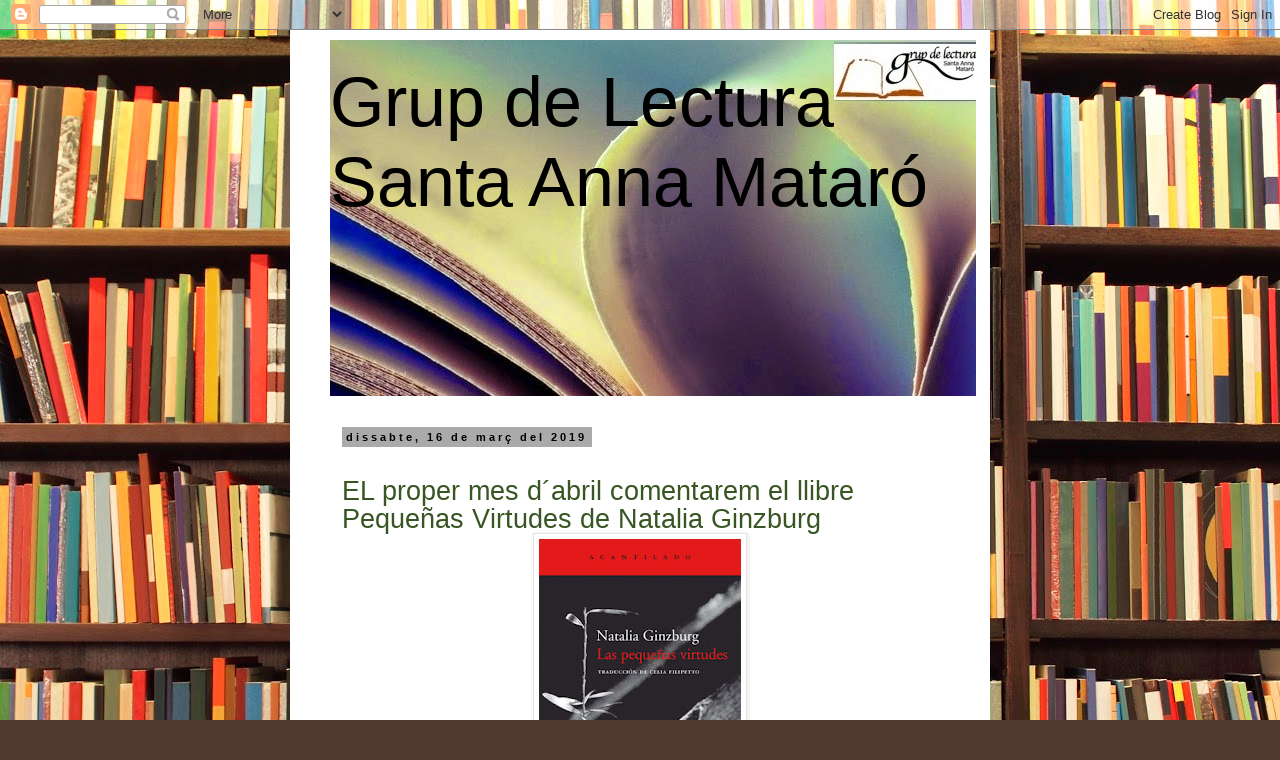

--- FILE ---
content_type: text/html; charset=UTF-8
request_url: https://lecturesantanna.blogspot.com/2019/03/
body_size: 21086
content:
<!DOCTYPE html>
<html class='v2' dir='ltr' lang='ca'>
<head>
<link href='https://www.blogger.com/static/v1/widgets/335934321-css_bundle_v2.css' rel='stylesheet' type='text/css'/>
<meta content='width=1100' name='viewport'/>
<meta content='text/html; charset=UTF-8' http-equiv='Content-Type'/>
<meta content='blogger' name='generator'/>
<link href='https://lecturesantanna.blogspot.com/favicon.ico' rel='icon' type='image/x-icon'/>
<link href='http://lecturesantanna.blogspot.com/2019/03/' rel='canonical'/>
<link rel="alternate" type="application/atom+xml" title="Grup de Lectura Santa Anna Mataró - Atom" href="https://lecturesantanna.blogspot.com/feeds/posts/default" />
<link rel="alternate" type="application/rss+xml" title="Grup de Lectura Santa Anna Mataró - RSS" href="https://lecturesantanna.blogspot.com/feeds/posts/default?alt=rss" />
<link rel="service.post" type="application/atom+xml" title="Grup de Lectura Santa Anna Mataró - Atom" href="https://www.blogger.com/feeds/4465048731904178725/posts/default" />
<!--Can't find substitution for tag [blog.ieCssRetrofitLinks]-->
<meta content='http://lecturesantanna.blogspot.com/2019/03/' property='og:url'/>
<meta content='Grup de Lectura Santa Anna Mataró' property='og:title'/>
<meta content='' property='og:description'/>
<title>Grup de Lectura Santa Anna Mataró: de març 2019</title>
<style id='page-skin-1' type='text/css'><!--
/*
-----------------------------------------------
Blogger Template Style
Name:     Simple
Designer: Blogger
URL:      www.blogger.com
----------------------------------------------- */
/* Content
----------------------------------------------- */
body {
font: normal normal 12px 'Trebuchet MS', Trebuchet, Verdana, sans-serif;
color: #000000;
background: #513831 url(//themes.googleusercontent.com/image?id=1KH22PlFqsiVYxboQNAoJjYmRbw5M4REHmdJbHT5M2x9zVMGrCqwSjZvaQW_A10KPc6Il) repeat-y scroll top center /* Credit: luoman (http://www.istockphoto.com/googleimages.php?id=11394138&platform=blogger) */;
padding: 0 0 0 0;
}
html body .region-inner {
min-width: 0;
max-width: 100%;
width: auto;
}
h2 {
font-size: 22px;
}
a:link {
text-decoration:none;
color: #000000;
}
a:visited {
text-decoration:none;
color: #626262;
}
a:hover {
text-decoration:underline;
color: #000000;
}
.body-fauxcolumn-outer .fauxcolumn-inner {
background: transparent none repeat scroll top left;
_background-image: none;
}
.body-fauxcolumn-outer .cap-top {
position: absolute;
z-index: 1;
height: 400px;
width: 100%;
}
.body-fauxcolumn-outer .cap-top .cap-left {
width: 100%;
background: transparent none repeat-x scroll top left;
_background-image: none;
}
.content-outer {
-moz-box-shadow: 0 0 0 rgba(0, 0, 0, .15);
-webkit-box-shadow: 0 0 0 rgba(0, 0, 0, .15);
-goog-ms-box-shadow: 0 0 0 #333333;
box-shadow: 0 0 0 rgba(0, 0, 0, .15);
margin-bottom: 1px;
}
.content-inner {
padding: 10px 40px;
}
.content-inner {
background-color: #ffffff;
}
/* Header
----------------------------------------------- */
.header-outer {
background: transparent none repeat-x scroll 0 -400px;
_background-image: none;
}
.Header h1 {
font: normal normal 70px 'Trebuchet MS', Trebuchet, sans-serif;
color: #000000;
text-shadow: 0 0 0 rgba(0, 0, 0, .2);
}
.Header h1 a {
color: #000000;
}
.Header .description {
font-size: 18px;
color: #000000;
}
.header-inner .Header .titlewrapper {
padding: 22px 0;
}
.header-inner .Header .descriptionwrapper {
padding: 0 0;
}
/* Tabs
----------------------------------------------- */
.tabs-inner .section:first-child {
border-top: 0 solid #d1d1d1;
}
.tabs-inner .section:first-child ul {
margin-top: -1px;
border-top: 1px solid #d1d1d1;
border-left: 1px solid #d1d1d1;
border-right: 1px solid #d1d1d1;
}
.tabs-inner .widget ul {
background: transparent none repeat-x scroll 0 -800px;
_background-image: none;
border-bottom: 1px solid #d1d1d1;
margin-top: 0;
margin-left: -30px;
margin-right: -30px;
}
.tabs-inner .widget li a {
display: inline-block;
padding: .6em 1em;
font: normal normal 12px 'Trebuchet MS', Trebuchet, Verdana, sans-serif;
color: #000000;
border-left: 1px solid #ffffff;
border-right: 1px solid #d1d1d1;
}
.tabs-inner .widget li:first-child a {
border-left: none;
}
.tabs-inner .widget li.selected a, .tabs-inner .widget li a:hover {
color: #000000;
background-color: #e4e4e4;
text-decoration: none;
}
/* Columns
----------------------------------------------- */
.main-outer {
border-top: 0 solid transparent;
}
.fauxcolumn-left-outer .fauxcolumn-inner {
border-right: 1px solid transparent;
}
.fauxcolumn-right-outer .fauxcolumn-inner {
border-left: 1px solid transparent;
}
/* Headings
----------------------------------------------- */
div.widget > h2,
div.widget h2.title {
margin: 0 0 1em 0;
font: normal bold 11px 'Trebuchet MS',Trebuchet,Verdana,sans-serif;
color: #000000;
}
/* Widgets
----------------------------------------------- */
.widget .zippy {
color: #7e7e7e;
text-shadow: 2px 2px 1px rgba(0, 0, 0, .1);
}
.widget .popular-posts ul {
list-style: none;
}
/* Posts
----------------------------------------------- */
h2.date-header {
font: normal bold 11px Arial, Tahoma, Helvetica, FreeSans, sans-serif;
}
.date-header span {
background-color: #aaaaaa;
color: #000000;
padding: 0.4em;
letter-spacing: 3px;
margin: inherit;
}
.main-inner {
padding-top: 35px;
padding-bottom: 65px;
}
.main-inner .column-center-inner {
padding: 0 0;
}
.main-inner .column-center-inner .section {
margin: 0 1em;
}
.post {
margin: 0 0 45px 0;
}
h3.post-title, .comments h4 {
font: italic bold 22px Georgia, Utopia, 'Palatino Linotype', Palatino, serif;
margin: .75em 0 0;
}
.post-body {
font-size: 110%;
line-height: 1.4;
position: relative;
}
.post-body img, .post-body .tr-caption-container, .Profile img, .Image img,
.BlogList .item-thumbnail img {
padding: 2px;
background: #ffffff;
border: 1px solid #e4e4e4;
-moz-box-shadow: 1px 1px 5px rgba(0, 0, 0, .1);
-webkit-box-shadow: 1px 1px 5px rgba(0, 0, 0, .1);
box-shadow: 1px 1px 5px rgba(0, 0, 0, .1);
}
.post-body img, .post-body .tr-caption-container {
padding: 5px;
}
.post-body .tr-caption-container {
color: #000000;
}
.post-body .tr-caption-container img {
padding: 0;
background: transparent;
border: none;
-moz-box-shadow: 0 0 0 rgba(0, 0, 0, .1);
-webkit-box-shadow: 0 0 0 rgba(0, 0, 0, .1);
box-shadow: 0 0 0 rgba(0, 0, 0, .1);
}
.post-header {
margin: 0 0 1.5em;
line-height: 1.6;
font-size: 90%;
}
.post-footer {
margin: 20px -2px 0;
padding: 5px 10px;
color: #000000;
background-color: #e4e4e4;
border-bottom: 1px solid #e4e4e4;
line-height: 1.6;
font-size: 90%;
}
#comments .comment-author {
padding-top: 1.5em;
border-top: 1px solid transparent;
background-position: 0 1.5em;
}
#comments .comment-author:first-child {
padding-top: 0;
border-top: none;
}
.avatar-image-container {
margin: .2em 0 0;
}
#comments .avatar-image-container img {
border: 1px solid #e4e4e4;
}
/* Comments
----------------------------------------------- */
.comments .comments-content .icon.blog-author {
background-repeat: no-repeat;
background-image: url([data-uri]);
}
.comments .comments-content .loadmore a {
border-top: 1px solid #7e7e7e;
border-bottom: 1px solid #7e7e7e;
}
.comments .comment-thread.inline-thread {
background-color: #e4e4e4;
}
.comments .continue {
border-top: 2px solid #7e7e7e;
}
/* Accents
---------------------------------------------- */
.section-columns td.columns-cell {
border-left: 1px solid transparent;
}
.blog-pager {
background: transparent url(//www.blogblog.com/1kt/simple/paging_dot.png) repeat-x scroll top center;
}
.blog-pager-older-link, .home-link,
.blog-pager-newer-link {
background-color: #ffffff;
padding: 5px;
}
.footer-outer {
border-top: 1px dashed #bbbbbb;
}
/* Mobile
----------------------------------------------- */
body.mobile  {
background-size: auto;
}
.mobile .body-fauxcolumn-outer {
background: transparent none repeat scroll top left;
}
.mobile .body-fauxcolumn-outer .cap-top {
background-size: 100% auto;
}
.mobile .content-outer {
-webkit-box-shadow: 0 0 3px rgba(0, 0, 0, .15);
box-shadow: 0 0 3px rgba(0, 0, 0, .15);
}
.mobile .tabs-inner .widget ul {
margin-left: 0;
margin-right: 0;
}
.mobile .post {
margin: 0;
}
.mobile .main-inner .column-center-inner .section {
margin: 0;
}
.mobile .date-header span {
padding: 0.1em 10px;
margin: 0 -10px;
}
.mobile h3.post-title {
margin: 0;
}
.mobile .blog-pager {
background: transparent none no-repeat scroll top center;
}
.mobile .footer-outer {
border-top: none;
}
.mobile .main-inner, .mobile .footer-inner {
background-color: #ffffff;
}
.mobile-index-contents {
color: #000000;
}
.mobile-link-button {
background-color: #000000;
}
.mobile-link-button a:link, .mobile-link-button a:visited {
color: #ffffff;
}
.mobile .tabs-inner .section:first-child {
border-top: none;
}
.mobile .tabs-inner .PageList .widget-content {
background-color: #e4e4e4;
color: #000000;
border-top: 1px solid #d1d1d1;
border-bottom: 1px solid #d1d1d1;
}
.mobile .tabs-inner .PageList .widget-content .pagelist-arrow {
border-left: 1px solid #d1d1d1;
}

--></style>
<style id='template-skin-1' type='text/css'><!--
body {
min-width: 700px;
}
.content-outer, .content-fauxcolumn-outer, .region-inner {
min-width: 700px;
max-width: 700px;
_width: 700px;
}
.main-inner .columns {
padding-left: 0px;
padding-right: 0px;
}
.main-inner .fauxcolumn-center-outer {
left: 0px;
right: 0px;
/* IE6 does not respect left and right together */
_width: expression(this.parentNode.offsetWidth -
parseInt("0px") -
parseInt("0px") + 'px');
}
.main-inner .fauxcolumn-left-outer {
width: 0px;
}
.main-inner .fauxcolumn-right-outer {
width: 0px;
}
.main-inner .column-left-outer {
width: 0px;
right: 100%;
margin-left: -0px;
}
.main-inner .column-right-outer {
width: 0px;
margin-right: -0px;
}
#layout {
min-width: 0;
}
#layout .content-outer {
min-width: 0;
width: 800px;
}
#layout .region-inner {
min-width: 0;
width: auto;
}
body#layout div.add_widget {
padding: 8px;
}
body#layout div.add_widget a {
margin-left: 32px;
}
--></style>
<style>
    body {background-image:url(\/\/themes.googleusercontent.com\/image?id=1KH22PlFqsiVYxboQNAoJjYmRbw5M4REHmdJbHT5M2x9zVMGrCqwSjZvaQW_A10KPc6Il);}
    
@media (max-width: 200px) { body {background-image:url(\/\/themes.googleusercontent.com\/image?id=1KH22PlFqsiVYxboQNAoJjYmRbw5M4REHmdJbHT5M2x9zVMGrCqwSjZvaQW_A10KPc6Il&options=w200);}}
@media (max-width: 400px) and (min-width: 201px) { body {background-image:url(\/\/themes.googleusercontent.com\/image?id=1KH22PlFqsiVYxboQNAoJjYmRbw5M4REHmdJbHT5M2x9zVMGrCqwSjZvaQW_A10KPc6Il&options=w400);}}
@media (max-width: 800px) and (min-width: 401px) { body {background-image:url(\/\/themes.googleusercontent.com\/image?id=1KH22PlFqsiVYxboQNAoJjYmRbw5M4REHmdJbHT5M2x9zVMGrCqwSjZvaQW_A10KPc6Il&options=w800);}}
@media (max-width: 1200px) and (min-width: 801px) { body {background-image:url(\/\/themes.googleusercontent.com\/image?id=1KH22PlFqsiVYxboQNAoJjYmRbw5M4REHmdJbHT5M2x9zVMGrCqwSjZvaQW_A10KPc6Il&options=w1200);}}
/* Last tag covers anything over one higher than the previous max-size cap. */
@media (min-width: 1201px) { body {background-image:url(\/\/themes.googleusercontent.com\/image?id=1KH22PlFqsiVYxboQNAoJjYmRbw5M4REHmdJbHT5M2x9zVMGrCqwSjZvaQW_A10KPc6Il&options=w1600);}}
  </style>
<link href='https://www.blogger.com/dyn-css/authorization.css?targetBlogID=4465048731904178725&amp;zx=3f09231a-9a25-4c92-8fcf-3f0cd3205bb4' media='none' onload='if(media!=&#39;all&#39;)media=&#39;all&#39;' rel='stylesheet'/><noscript><link href='https://www.blogger.com/dyn-css/authorization.css?targetBlogID=4465048731904178725&amp;zx=3f09231a-9a25-4c92-8fcf-3f0cd3205bb4' rel='stylesheet'/></noscript>
<meta name='google-adsense-platform-account' content='ca-host-pub-1556223355139109'/>
<meta name='google-adsense-platform-domain' content='blogspot.com'/>

</head>
<body class='loading variant-simplysimple'>
<div class='navbar section' id='navbar' name='Barra de navegació'><div class='widget Navbar' data-version='1' id='Navbar1'><script type="text/javascript">
    function setAttributeOnload(object, attribute, val) {
      if(window.addEventListener) {
        window.addEventListener('load',
          function(){ object[attribute] = val; }, false);
      } else {
        window.attachEvent('onload', function(){ object[attribute] = val; });
      }
    }
  </script>
<div id="navbar-iframe-container"></div>
<script type="text/javascript" src="https://apis.google.com/js/platform.js"></script>
<script type="text/javascript">
      gapi.load("gapi.iframes:gapi.iframes.style.bubble", function() {
        if (gapi.iframes && gapi.iframes.getContext) {
          gapi.iframes.getContext().openChild({
              url: 'https://www.blogger.com/navbar/4465048731904178725?origin\x3dhttps://lecturesantanna.blogspot.com',
              where: document.getElementById("navbar-iframe-container"),
              id: "navbar-iframe"
          });
        }
      });
    </script><script type="text/javascript">
(function() {
var script = document.createElement('script');
script.type = 'text/javascript';
script.src = '//pagead2.googlesyndication.com/pagead/js/google_top_exp.js';
var head = document.getElementsByTagName('head')[0];
if (head) {
head.appendChild(script);
}})();
</script>
</div></div>
<div class='body-fauxcolumns'>
<div class='fauxcolumn-outer body-fauxcolumn-outer'>
<div class='cap-top'>
<div class='cap-left'></div>
<div class='cap-right'></div>
</div>
<div class='fauxborder-left'>
<div class='fauxborder-right'></div>
<div class='fauxcolumn-inner'>
</div>
</div>
<div class='cap-bottom'>
<div class='cap-left'></div>
<div class='cap-right'></div>
</div>
</div>
</div>
<div class='content'>
<div class='content-fauxcolumns'>
<div class='fauxcolumn-outer content-fauxcolumn-outer'>
<div class='cap-top'>
<div class='cap-left'></div>
<div class='cap-right'></div>
</div>
<div class='fauxborder-left'>
<div class='fauxborder-right'></div>
<div class='fauxcolumn-inner'>
</div>
</div>
<div class='cap-bottom'>
<div class='cap-left'></div>
<div class='cap-right'></div>
</div>
</div>
</div>
<div class='content-outer'>
<div class='content-cap-top cap-top'>
<div class='cap-left'></div>
<div class='cap-right'></div>
</div>
<div class='fauxborder-left content-fauxborder-left'>
<div class='fauxborder-right content-fauxborder-right'></div>
<div class='content-inner'>
<header>
<div class='header-outer'>
<div class='header-cap-top cap-top'>
<div class='cap-left'></div>
<div class='cap-right'></div>
</div>
<div class='fauxborder-left header-fauxborder-left'>
<div class='fauxborder-right header-fauxborder-right'></div>
<div class='region-inner header-inner'>
<div class='header section' id='header' name='Capçalera'><div class='widget Header' data-version='1' id='Header1'>
<div id='header-inner' style='background-image: url("https://blogger.googleusercontent.com/img/b/R29vZ2xl/AVvXsEjrmYypz3xnkdqAum3OzzvyyShvTZ1w7ZGSqFgsvlnXee5EyMhMLpV12W4XtH_r0jOAqnVGuMrv4WAGDowfD0pnYaqS4R104sKcVKVs-C6XsrO2A2LT5zWhPyxI9K0W0L-ejUzmnBVrXlUi/s1600/portada+copia.jpg"); background-position: left; width: 646px; min-height: 356px; _height: 356px; background-repeat: no-repeat; '>
<div class='titlewrapper' style='background: transparent'>
<h1 class='title' style='background: transparent; border-width: 0px'>
<a href='https://lecturesantanna.blogspot.com/'>
Grup de Lectura Santa Anna Mataró
</a>
</h1>
</div>
<div class='descriptionwrapper'>
<p class='description'><span>
</span></p>
</div>
</div>
</div></div>
</div>
</div>
<div class='header-cap-bottom cap-bottom'>
<div class='cap-left'></div>
<div class='cap-right'></div>
</div>
</div>
</header>
<div class='tabs-outer'>
<div class='tabs-cap-top cap-top'>
<div class='cap-left'></div>
<div class='cap-right'></div>
</div>
<div class='fauxborder-left tabs-fauxborder-left'>
<div class='fauxborder-right tabs-fauxborder-right'></div>
<div class='region-inner tabs-inner'>
<div class='tabs no-items section' id='crosscol' name='Multicolumnes'></div>
<div class='tabs no-items section' id='crosscol-overflow' name='Cross-Column 2'></div>
</div>
</div>
<div class='tabs-cap-bottom cap-bottom'>
<div class='cap-left'></div>
<div class='cap-right'></div>
</div>
</div>
<div class='main-outer'>
<div class='main-cap-top cap-top'>
<div class='cap-left'></div>
<div class='cap-right'></div>
</div>
<div class='fauxborder-left main-fauxborder-left'>
<div class='fauxborder-right main-fauxborder-right'></div>
<div class='region-inner main-inner'>
<div class='columns fauxcolumns'>
<div class='fauxcolumn-outer fauxcolumn-center-outer'>
<div class='cap-top'>
<div class='cap-left'></div>
<div class='cap-right'></div>
</div>
<div class='fauxborder-left'>
<div class='fauxborder-right'></div>
<div class='fauxcolumn-inner'>
</div>
</div>
<div class='cap-bottom'>
<div class='cap-left'></div>
<div class='cap-right'></div>
</div>
</div>
<div class='fauxcolumn-outer fauxcolumn-left-outer'>
<div class='cap-top'>
<div class='cap-left'></div>
<div class='cap-right'></div>
</div>
<div class='fauxborder-left'>
<div class='fauxborder-right'></div>
<div class='fauxcolumn-inner'>
</div>
</div>
<div class='cap-bottom'>
<div class='cap-left'></div>
<div class='cap-right'></div>
</div>
</div>
<div class='fauxcolumn-outer fauxcolumn-right-outer'>
<div class='cap-top'>
<div class='cap-left'></div>
<div class='cap-right'></div>
</div>
<div class='fauxborder-left'>
<div class='fauxborder-right'></div>
<div class='fauxcolumn-inner'>
</div>
</div>
<div class='cap-bottom'>
<div class='cap-left'></div>
<div class='cap-right'></div>
</div>
</div>
<!-- corrects IE6 width calculation -->
<div class='columns-inner'>
<div class='column-center-outer'>
<div class='column-center-inner'>
<div class='main section' id='main' name='Principal'><div class='widget Blog' data-version='1' id='Blog1'>
<div class='blog-posts hfeed'>

          <div class="date-outer">
        
<h2 class='date-header'><span>dissabte, 16 de març del 2019</span></h2>

          <div class="date-posts">
        
<div class='post-outer'>
<div class='post hentry uncustomized-post-template' itemprop='blogPost' itemscope='itemscope' itemtype='http://schema.org/BlogPosting'>
<meta content='https://blogger.googleusercontent.com/img/b/R29vZ2xl/AVvXsEhtmEIxZ6YEh0ormbb6UDkup05gwn6piOwa8YrIKIXvUvk64z13AXsty7ge6SCY-TyAp5nozt6HxInWSvDtMbvT7krR9KvIXfnfWUEjmTj9ZAmwfpm4S_xc_s8iBZUwEsO6ec4gLORFe-ws/s320/las-pequenas-virtudes+foto.jpg' itemprop='image_url'/>
<meta content='4465048731904178725' itemprop='blogId'/>
<meta content='558429598063203272' itemprop='postId'/>
<a name='558429598063203272'></a>
<div class='post-header'>
<div class='post-header-line-1'></div>
</div>
<div class='post-body entry-content' id='post-body-558429598063203272' itemprop='description articleBody'>
<br />
<div class="MsoNormal">
<span style="color: #385623; font-size: 20.0pt; line-height: 107%; mso-themecolor: accent6; mso-themeshade: 128;">EL proper mes d&#180;abril comentarem el
llibre</span><span style="color: #385623; font-size: 18.0pt; line-height: 107%; mso-themecolor: accent6; mso-themeshade: 128;"><o:p></o:p></span></div>
<div class="MsoNormal">
<span style="color: #385623; font-size: 20.0pt; line-height: 107%; mso-themecolor: accent6; mso-themeshade: 128;">Pequeñas Virtudes de Natalia
Ginzburg<o:p></o:p></span></div>
<div class="separator" style="clear: both; text-align: center;">
<a href="https://blogger.googleusercontent.com/img/b/R29vZ2xl/AVvXsEhtmEIxZ6YEh0ormbb6UDkup05gwn6piOwa8YrIKIXvUvk64z13AXsty7ge6SCY-TyAp5nozt6HxInWSvDtMbvT7krR9KvIXfnfWUEjmTj9ZAmwfpm4S_xc_s8iBZUwEsO6ec4gLORFe-ws/s1600/las-pequenas-virtudes+foto.jpg" imageanchor="1" style="margin-left: 1em; margin-right: 1em;"><img border="0" data-original-height="658" data-original-width="416" height="320" src="https://blogger.googleusercontent.com/img/b/R29vZ2xl/AVvXsEhtmEIxZ6YEh0ormbb6UDkup05gwn6piOwa8YrIKIXvUvk64z13AXsty7ge6SCY-TyAp5nozt6HxInWSvDtMbvT7krR9KvIXfnfWUEjmTj9ZAmwfpm4S_xc_s8iBZUwEsO6ec4gLORFe-ws/s320/las-pequenas-virtudes+foto.jpg" width="202" /></a></div>
<div class="MsoNormal">
<span style="color: #385623; font-size: 20.0pt; line-height: 107%; mso-themecolor: accent6; mso-themeshade: 128;"><br /></span></div>
<div class="MsoNormal" style="margin-bottom: .0001pt; margin-bottom: 0cm; mso-line-height-alt: 15.6pt; mso-outline-level: 1; text-align: justify;">
<span style="color: #444444; font-family: &quot;Century Gothic&quot;,sans-serif; font-size: 30.0pt; mso-bidi-font-family: &quot;Times New Roman&quot;; mso-fareast-font-family: &quot;Times New Roman&quot;; mso-fareast-language: ES; mso-font-kerning: 18.0pt;">Las pequeñas virtudes<o:p></o:p></span></div>
<br />
<div class="MsoNormal" style="line-height: normal; text-align: justify;">
<span style="color: #333333; font-family: &quot;Arial&quot;,sans-serif; font-size: 10.0pt; mso-fareast-font-family: &quot;Times New Roman&quot;; mso-fareast-language: ES;">&nbsp;<span style="background: #FAFAF7; border: solid #EEEEEE 1.0pt; letter-spacing: .4pt; mso-border-alt: solid #EEEEEE .75pt; padding: 0cm;">Por&nbsp;</span></span><a href="http://lakriticona.com/author/lakriticona/" title="Lee todas las entradas de lakriticona"><span style="background: #FAFAF7; border: none windowtext 1.0pt; color: #83788c; font-family: &quot;Arial&quot;,sans-serif; font-size: 10.0pt; letter-spacing: .4pt; mso-border-alt: none windowtext 0cm; mso-fareast-font-family: &quot;Times New Roman&quot;; mso-fareast-language: ES; padding: 0cm;">lakriticona</span></a><a href="http://lakriticona.com/las-pequenas-virtudes/"><span style="background: #FAFAF7; border: none windowtext 1.0pt; color: #83788c; font-family: &quot;Arial&quot;,sans-serif; font-size: 10.0pt; letter-spacing: .4pt; mso-border-alt: none windowtext 0cm; mso-fareast-font-family: &quot;Times New Roman&quot;; mso-fareast-language: ES; padding: 0cm;">7
enero, 2016</span></a><a href="http://lakriticona.com/category/recomendable/"><span style="background: #FAFAF7; border: none windowtext 1.0pt; color: #83788c; font-family: &quot;Arial&quot;,sans-serif; font-size: 10.0pt; letter-spacing: .4pt; mso-border-alt: none windowtext 0cm; mso-fareast-font-family: &quot;Times New Roman&quot;; mso-fareast-language: ES; padding: 0cm;">Recomendable</span></a><span style="color: #333333; font-family: &quot;Arial&quot;,sans-serif; font-size: 10.0pt; mso-fareast-font-family: &quot;Times New Roman&quot;; mso-fareast-language: ES;"><o:p></o:p></span></div>
<div align="center" class="MsoNormal" style="line-height: normal; margin-bottom: .0001pt; margin-bottom: 0cm; text-align: center;">
<br /></div>
<div class="MsoNormal" style="line-height: normal; margin-bottom: .0001pt; margin-bottom: 0cm; text-align: justify;">
<span style="border: none windowtext 1.0pt; color: #333333; font-family: &quot;Arial&quot;,sans-serif; font-size: 4.5pt; mso-border-alt: none windowtext 0cm; mso-fareast-font-family: &quot;Times New Roman&quot;; mso-fareast-language: ES; padding: 0cm;">&nbsp;&nbsp;
&nbsp; &nbsp; &nbsp; &nbsp; &nbsp; &nbsp; &nbsp; &nbsp; &nbsp;</span><span style="color: #333333; font-family: &quot;Arial&quot;,sans-serif; font-size: 12.0pt; mso-fareast-font-family: &quot;Times New Roman&quot;; mso-fareast-language: ES;"><o:p></o:p></span></div>
<div align="center" class="MsoNormal" style="line-height: normal; margin-bottom: .0001pt; margin-bottom: 0cm; text-align: center;">
<b><span style="border: none windowtext 1.0pt; color: #333333; font-family: &quot;Arial&quot;,sans-serif; font-size: 21.0pt; mso-border-alt: none windowtext 0cm; mso-fareast-font-family: &quot;Times New Roman&quot;; mso-fareast-language: ES; padding: 0cm;">&#8220;Somos adultos porque tenemos a nuestras
espaldas la muda presencia de las personas muertas&#8221;</span></b><span style="color: #333333; font-family: &quot;Arial&quot;,sans-serif; font-size: 12.0pt; mso-fareast-font-family: &quot;Times New Roman&quot;; mso-fareast-language: ES;"><o:p></o:p></span></div>
<div align="center" class="MsoNormal" style="line-height: normal; margin-bottom: .0001pt; margin-bottom: 0cm; text-align: center;">
<span style="border: none windowtext 1.0pt; color: #333333; font-family: &quot;Arial&quot;,sans-serif; font-size: 4.5pt; mso-border-alt: none windowtext 0cm; mso-fareast-font-family: &quot;Times New Roman&quot;; mso-fareast-language: ES; padding: 0cm;">&nbsp; &nbsp;</span><span style="color: #333333; font-family: &quot;Arial&quot;,sans-serif; font-size: 12.0pt; mso-fareast-font-family: &quot;Times New Roman&quot;; mso-fareast-language: ES;"><o:p></o:p></span></div>
<div align="center" class="MsoNormal" style="line-height: normal; margin-bottom: .0001pt; margin-bottom: 0cm; text-align: center;">
<a href="http://www.casadellibro.com/homeAfiliado?ca=24304&amp;isbn=9788495359667" title="Enlace a La casa del libro donde puede comprarse Las pequeñas virtudes"><b><span style="border: 1pt none windowtext; color: #83788c; font-family: Arial, sans-serif; font-size: 12pt; padding: 0cm; text-decoration-line: none;">Si quieres leer &#8216;Las pequeñas virtudes&#8217; puedes comprarlo
en este enlace de La casa del libro</span></b></a><span style="color: #333333; font-family: &quot;Arial&quot;,sans-serif; font-size: 12.0pt; mso-fareast-font-family: &quot;Times New Roman&quot;; mso-fareast-language: ES;"><o:p></o:p></span></div>
<div class="MsoNormal" style="line-height: normal; margin-bottom: .0001pt; margin-bottom: 0cm; text-align: justify;">
<i><span style="border: none windowtext 1.0pt; color: #333333; font-family: &quot;Arial&quot;,sans-serif; font-size: 12.0pt; mso-border-alt: none windowtext 0cm; mso-fareast-font-family: &quot;Times New Roman&quot;; mso-fareast-language: ES; padding: 0cm;">Las
pequeñas virtudes</span></i><span style="border: none windowtext 1.0pt; color: #333333; font-family: &quot;Arial&quot;,sans-serif; font-size: 12.0pt; mso-border-alt: none windowtext 0cm; mso-fareast-font-family: &quot;Times New Roman&quot;; mso-fareast-language: ES; padding: 0cm;">&nbsp;de
la autora italiana<b>&nbsp;Natalia Ginzburg</b>&nbsp;es&nbsp;<i>un pequeño
libro muy, muy grande</i>.&nbsp;<b>Once relatos. Once bofetadas de realidad</b>.
Escrito desde el corazón, son historias a medio camino entre la literatura y el
periodismo que llegan al corazón. A veces habla de la guerra. Otras, de su
pueblo. También habla de la educación. Y de un amigo poeta que murió. Sobrio.
Delicado. Filosófico.</span><span style="color: #333333; font-family: &quot;Arial&quot;,sans-serif; font-size: 12.0pt; mso-fareast-font-family: &quot;Times New Roman&quot;; mso-fareast-language: ES;"><o:p></o:p></span></div>
<div class="MsoNormal" style="line-height: normal; margin-bottom: .0001pt; margin-bottom: 0cm; text-align: justify;">
<i><span style="border: none windowtext 1.0pt; color: #333333; font-family: &quot;Arial&quot;,sans-serif; font-size: 12.0pt; mso-border-alt: none windowtext 0cm; mso-fareast-font-family: &quot;Times New Roman&quot;; mso-fareast-language: ES; padding: 0cm;">Las
pequeñas virtudes</span></i><span style="border: none windowtext 1.0pt; color: #333333; font-family: &quot;Arial&quot;,sans-serif; font-size: 12.0pt; mso-border-alt: none windowtext 0cm; mso-fareast-font-family: &quot;Times New Roman&quot;; mso-fareast-language: ES; padding: 0cm;">&nbsp;está
escrito con una clarividencia que pasma. Construido a través de frases breves,
con expresiones sencillas, cala (quizá, no hay duda, esa es la mejor manera de
escribir). Puro Natalia Ginzburg.&nbsp;<b>Escritos durante veinte años, de 1944
a 1962, ves crecer a la autora, perder cosas, hacerse mayor, perder más cosas</b>,
muchas, amigos, un marido, perder todas las cosas menos una, su oficio, el de
escribir. Es un libro pequeño, que se lee en nada, dos ratos, pero se queda en
la cabeza, pesa.</span><span style="color: #333333; font-family: &quot;Arial&quot;,sans-serif; font-size: 12.0pt; mso-fareast-font-family: &quot;Times New Roman&quot;; mso-fareast-language: ES;"><o:p></o:p></span></div>
<div class="MsoNormal" style="background: #F7F7F7; line-height: normal; margin-bottom: .0001pt; margin-bottom: 0cm; text-align: justify;">
<i><span style="border: none windowtext 1.0pt; color: #333333; font-family: &quot;Arial&quot;,sans-serif; font-size: 16.5pt; mso-border-alt: none windowtext 0cm; mso-fareast-font-family: &quot;Times New Roman&quot;; mso-fareast-language: ES; padding: 0cm;">&#8220;Mi orden y mi desorden está llenos de
pesar, de remordimientos, de sentimientos complejos&#8221;</span></i><i><span style="color: #333333; font-family: &quot;Arial&quot;,sans-serif; font-size: 12.0pt; mso-fareast-font-family: &quot;Times New Roman&quot;; mso-fareast-language: ES;"><o:p></o:p></span></i></div>
<div class="MsoNormal" style="line-height: normal; margin-bottom: .0001pt; margin-bottom: 0cm; text-align: justify;">
<b><span style="border: none windowtext 1.0pt; color: #333333; font-family: &quot;Arial&quot;,sans-serif; font-size: 12.0pt; mso-border-alt: none windowtext 0cm; mso-fareast-font-family: &quot;Times New Roman&quot;; mso-fareast-language: ES; padding: 0cm;">Lees la
primera página y te atrapa su voz clara, sincera</span></b><span style="border: none windowtext 1.0pt; color: #333333; font-family: &quot;Arial&quot;,sans-serif; font-size: 12.0pt; mso-border-alt: none windowtext 0cm; mso-fareast-font-family: &quot;Times New Roman&quot;; mso-fareast-language: ES; padding: 0cm;">. Es como si cada una
de sus palabras arrumara, se abriera hueco a codazos dentro de tu cabeza, y ahí
se queda, como si fuera una nana que nunca se termina aunque alrededor lo que
suenen sean las bombas, edificios en ruinas, los ruidos de las tripas que
llevan mucho sin comer. Leo una minuciosa descripción de Londres y, sin saber
muy bien por qué, los ojos se me llenan de lágrimas porque&nbsp;<b>así es este
libro, melancólico y triste como una ciudad abandonada</b>, quizá las ciudades
que a mí más me gustan del mundo.<br />
<!--[if !supportLineBreakNewLine]--><br />
<!--[endif]--></span><span style="color: #333333; font-family: &quot;Arial&quot;,sans-serif; font-size: 12.0pt; mso-fareast-font-family: &quot;Times New Roman&quot;; mso-fareast-language: ES;"><o:p></o:p></span></div>
<div class="MsoNormal" style="line-height: normal; margin-bottom: .0001pt; margin-bottom: 0cm; text-align: justify;">
<span style="border: none windowtext 1.0pt; color: #333333; font-family: &quot;Arial&quot;,sans-serif; font-size: 12.0pt; mso-border-alt: none windowtext 0cm; mso-fareast-font-family: &quot;Times New Roman&quot;; mso-fareast-language: ES; padding: 0cm;">Natalia
escribe sobre su oficio que es también el mío (escribir) y no puedo evitar
reconocerme en su relato. En cómo habla de doloroso proceso de crear
personajes. De como ella siempre escribía como si fuera un hombre para alejarse
lo más posible. De cómo escribir te acompaña en cada una de tus vidas, eso no
cambia. Y&nbsp;<b>me la imagino menuda, escribiendo bajo la luz de una lámpara
en su cocina y pienso que aquello que escribió como un bálsamo para ella misma
hoy me llega a mí con la fuerza de las palabras que no se marchitan ni
envejecen</b>.</span><span style="color: #333333; font-family: &quot;Arial&quot;,sans-serif; font-size: 12.0pt; mso-fareast-font-family: &quot;Times New Roman&quot;; mso-fareast-language: ES;"><o:p></o:p></span></div>
<div class="MsoNormal">
<span style="color: #385623; font-size: 20.0pt; line-height: 107%; mso-themecolor: accent6; mso-themeshade: 128;">























</span></div>
<div class="MsoNormal" style="line-height: normal; margin-bottom: .0001pt; margin-bottom: 0cm; text-align: justify;">
<span style="border: none windowtext 1.0pt; color: #333333; font-family: &quot;Arial&quot;,sans-serif; font-size: 12.0pt; mso-border-alt: none windowtext 0cm; mso-fareast-font-family: &quot;Times New Roman&quot;; mso-fareast-language: ES; padding: 0cm;">Ay. Qué
libro tan triste. Como un día gris de octubre. Como la lluvia durante una
semana de junio. Tiene una escritura sencilla, pero la leo y pienso en aquello
que leí una vez no sé donde y es que &#8220;las cosas que más nos llegan son las de
verdad&#8221;. Pueden ser imperfectas, pero las hace bellas su verdad. Sin máscaras,
adjetivos o rizos. No es bello aquello que se escribe pensando en lo bonito que
puede sonar sino aquello que se escribe y es capaz de meterte los dedos y
arrancarte el corazón con el menor número de golpes (palabras). Y ella,
Natalia, lo hace. Cuando habla de su pueblo (ay, ese relato, el primero, es
desgarrador: los ves caminar bajo la nieve, en ese tiempo que, sin saberlo, era
el mejor de una vida mientras esperaba que llegara lo siguiente, ay), o el
retrato que hace de su amigo el poeta, esa manera tan caótica y efímera de
afrontar la vida (el&nbsp;<i>Librero de los ojos verdes</i>&nbsp;me dijo que
era&nbsp;</span><a href="https://es.wikipedia.org/wiki/Cesare_Pavese" target="_blank"><b><span style="border: 1pt none windowtext; color: #83788c; font-family: Arial, sans-serif; font-size: 12pt; padding: 0cm; text-decoration-line: none;">Cesare Pavese</span></b></a><span style="border: none windowtext 1.0pt; color: #333333; font-family: &quot;Arial&quot;,sans-serif; font-size: 12.0pt; mso-border-alt: none windowtext 0cm; mso-fareast-font-family: &quot;Times New Roman&quot;; mso-fareast-language: ES; padding: 0cm;">) o cuando habla de
Londres, en ese relato afilado, preciso y triste como la niebla que nunca se va
de una ciudad en invierno.</span><span style="color: #333333; font-family: &quot;Arial&quot;,sans-serif; font-size: 12.0pt; mso-fareast-font-family: &quot;Times New Roman&quot;; mso-fareast-language: ES;"><o:p></o:p></span></div>
<div class="MsoNormal" style="background: white;">
<span style="color: #222222; font-family: &quot;Arial&quot;,sans-serif; font-size: 18.0pt; line-height: 107%;">Natalia Ginzburg<o:p></o:p></span></div>
<table border="1" cellpadding="0" class="MsoNormalTable" style="background: #F9F9F9; border: solid #B4BBC8 1.0pt; margin-left: 14.4pt; mso-border-alt: solid #B4BBC8 .75pt; mso-cellspacing: 1.5pt; mso-padding-alt: 2.75pt 2.75pt 2.75pt 2.75pt; mso-yfti-tbllook: 1184; width: 330px;">
 <tbody>
<tr>
  <td colspan="2" style="border: none; padding: 2.4pt 2.4pt 2.4pt 2.4pt; width: 178.45pt;" width="238">
  <div class="MsoNormal" style="line-height: 15.6pt; margin-bottom: 8.4pt; margin-left: 0cm; margin-right: 0cm; margin-top: 6.0pt;">
<a href="https://es.wikipedia.org/wiki/14_de_julio" title="14 de julio"><span style="color: #0b0080; font-size: 8pt; text-decoration-line: none;">14 de julio</span></a><span style="font-size: 8pt;">&nbsp;de&nbsp;</span><a href="https://es.wikipedia.org/wiki/1916" title="1916"><span style="color: #0b0080; font-size: 8pt; text-decoration-line: none;">1916</span></a><span class="wikidata-link"><span style="font-size: 8pt;">&nbsp;</span></span><a href="https://www.wikidata.org/wiki/Q275985?uselang=es#P569" title="&quot;Ver y modificar los datos en Wikidata&quot; "><span style="color: #0b0080; font-size: 8pt; text-decoration-line: none;"><!--[if gte vml 1]><v:shapetype id="_x0000_t75"
   coordsize="21600,21600" o:spt="75" o:preferrelative="t" path="m@4@5l@4@11@9@11@9@5xe"
   filled="f" stroked="f">
   <v:stroke joinstyle="miter"/>
   <v:formulas>
    <v:f eqn="if lineDrawn pixelLineWidth 0"/>
    <v:f eqn="sum @0 1 0"/>
    <v:f eqn="sum 0 0 @1"/>
    <v:f eqn="prod @2 1 2"/>
    <v:f eqn="prod @3 21600 pixelWidth"/>
    <v:f eqn="prod @3 21600 pixelHeight"/>
    <v:f eqn="sum @0 0 1"/>
    <v:f eqn="prod @6 1 2"/>
    <v:f eqn="prod @7 21600 pixelWidth"/>
    <v:f eqn="sum @8 21600 0"/>
    <v:f eqn="prod @7 21600 pixelHeight"/>
    <v:f eqn="sum @10 21600 0"/>
   </v:formulas>
   <v:path o:extrusionok="f" gradientshapeok="t" o:connecttype="rect"/>
   <o:lock v:ext="edit" aspectratio="t"/>
  </v:shapetype><v:shape id="Imagen_x0020_18" o:spid="_x0000_i1041" type="#_x0000_t75"
   alt="Ver y modificar los datos en Wikidata"
   href="https://www.wikidata.org/wiki/Q275985?uselang=es#P569" title="&quot;Ver y modificar los datos en Wikidata&quot;"
   style='width:7.5pt;height:7.5pt;visibility:visible;mso-wrap-style:square'
   o:button="t">
   <v:fill o:detectmouseclick="t"/>
   <v:imagedata src="file:///C:/Users/Usuario/AppData/Local/Temp/msohtmlclip1/01/clip_image001.png"
    o:title="Ver y modificar los datos en Wikidata"/>
  </v:shape><![endif]--><!--[if !vml]--><img alt="Ver y modificar los datos en Wikidata" border="0" height="10" src="file:///C:/Users/Usuario/AppData/Local/Temp/msohtmlclip1/01/clip_image001.png" v:shapes="Imagen_x0020_18" width="10" /><!--[endif]--></span></a><span style="font-size: 8pt;"><br />
  </span><a href="https://es.wikipedia.org/wiki/Palermo" title="Palermo"><span style="color: #0b0080; font-size: 8pt; text-decoration-line: none;">Palermo</span></a><span style="font-size: 8pt;">,&nbsp;</span><a href="https://es.wikipedia.org/wiki/Italia" title="Italia"><span style="color: #0b0080; font-size: 8pt; text-decoration-line: none;">Italia</span></a><span class="wikidata-link"><span style="font-size: 8pt;">&nbsp;</span></span><a href="https://www.wikidata.org/wiki/Q275985?uselang=es#P19" title="&quot;Ver y modificar los datos en Wikidata&quot; "><span style="color: #0b0080; font-size: 8pt; text-decoration-line: none;"><!--[if gte vml 1]><v:shape id="Imagen_x0020_17" o:spid="_x0000_i1040"
   type="#_x0000_t75" alt="Ver y modificar los datos en Wikidata"
   href="https://www.wikidata.org/wiki/Q275985?uselang=es#P19" title="&quot;Ver y modificar los datos en Wikidata&quot;"
   style='width:7.5pt;height:7.5pt;visibility:visible;mso-wrap-style:square'
   o:button="t">
   <v:fill o:detectmouseclick="t"/>
   <v:imagedata src="file:///C:/Users/Usuario/AppData/Local/Temp/msohtmlclip1/01/clip_image001.png"
    o:title="Ver y modificar los datos en Wikidata"/>
  </v:shape><![endif]--><!--[if !vml]--><img alt="Ver y modificar los datos en Wikidata" border="0" height="10" src="file:///C:/Users/Usuario/AppData/Local/Temp/msohtmlclip1/01/clip_image001.png" v:shapes="Imagen_x0020_17" width="10" /><!--[endif]--></span></a><span style="font-size: 8pt;"><o:p></o:p></span></div>
</td>
  <td style="border: none; mso-cell-special: placeholder; padding: 0cm 0cm 0cm 0cm;" width="86"><div class="MsoNormal">
<br /></div>
</td>
 </tr>
<tr>
  <td style="border: none; padding: 2.75pt 2.75pt 2.75pt 2.75pt; width: 64.5pt;" valign="top" width="86">
  <div class="MsoNormal" style="line-height: 16.8pt; margin-bottom: 8.4pt; margin-left: 0cm; margin-right: 0cm; margin-top: 6.0pt;">
<b><span style="font-size: 8pt;">NaFallecimiento<o:p></o:p></span></b></div>
</td>
  <td colspan="2" style="border: none; padding: 2.4pt 2.4pt 2.4pt 2.4pt; width: 178.45pt;" width="238">
  <div class="MsoNormal" style="line-height: 15.6pt; margin-bottom: 8.4pt; margin-left: 0cm; margin-right: 0cm; margin-top: 6.0pt;">
<a href="https://es.wikipedia.org/wiki/7_de_octubre" title="7 de octubre"><span style="color: #0b0080; font-size: 8pt; text-decoration-line: none;">7 de octubre</span></a><span style="font-size: 8pt;">&nbsp;de&nbsp;</span><a href="https://es.wikipedia.org/wiki/1991" title="1991"><span style="color: #0b0080; font-size: 8pt; text-decoration-line: none;">1991</span></a><span class="wikidata-link"><span style="font-size: 8pt;">&nbsp;</span></span><a href="https://www.wikidata.org/wiki/Q275985?uselang=es#P570" title="&quot;Ver y modificar los datos en Wikidata&quot; "><span style="color: #0b0080; font-size: 8pt; text-decoration-line: none;"><!--[if gte vml 1]><v:shape id="Imagen_x0020_16" o:spid="_x0000_i1039"
   type="#_x0000_t75" alt="Ver y modificar los datos en Wikidata"
   href="https://www.wikidata.org/wiki/Q275985?uselang=es#P570" title="&quot;Ver y modificar los datos en Wikidata&quot;"
   style='width:7.5pt;height:7.5pt;visibility:visible;mso-wrap-style:square'
   o:button="t">
   <v:fill o:detectmouseclick="t"/>
   <v:imagedata src="file:///C:/Users/Usuario/AppData/Local/Temp/msohtmlclip1/01/clip_image001.png"
    o:title="Ver y modificar los datos en Wikidata"/>
  </v:shape><![endif]--><!--[if !vml]--><img alt="Ver y modificar los datos en Wikidata" border="0" height="10" src="file:///C:/Users/Usuario/AppData/Local/Temp/msohtmlclip1/01/clip_image001.png" v:shapes="Imagen_x0020_16" width="10" /><!--[endif]--></span></a><span style="font-size: 8pt;">&nbsp;(75 años)<br />
  </span><a href="https://es.wikipedia.org/wiki/Roma" title="Roma"><span style="color: #0b0080; font-size: 8pt; text-decoration-line: none;">Roma</span></a><span style="font-size: 8pt;">, Italia<span class="wikidata-link">&nbsp;</span></span><a href="https://www.wikidata.org/wiki/Q275985?uselang=es#P20" title="&quot;Ver y modificar los datos en Wikidata&quot; "><span style="color: #0b0080; font-size: 8pt; text-decoration-line: none;"><!--[if gte vml 1]><v:shape id="Imagen_x0020_15" o:spid="_x0000_i1038"
   type="#_x0000_t75" alt="Ver y modificar los datos en Wikidata"
   href="https://www.wikidata.org/wiki/Q275985?uselang=es#P20" title="&quot;Ver y modificar los datos en Wikidata&quot;"
   style='width:7.5pt;height:7.5pt;visibility:visible;mso-wrap-style:square'
   o:button="t">
   <v:fill o:detectmouseclick="t"/>
   <v:imagedata src="file:///C:/Users/Usuario/AppData/Local/Temp/msohtmlclip1/01/clip_image001.png"
    o:title="Ver y modificar los datos en Wikidata"/>
  </v:shape><![endif]--><!--[if !vml]--><img alt="Ver y modificar los datos en Wikidata" border="0" height="10" src="file:///C:/Users/Usuario/AppData/Local/Temp/msohtmlclip1/01/clip_image001.png" v:shapes="Imagen_x0020_15" width="10" /><!--[endif]--></span></a><span style="font-size: 8pt;"><o:p></o:p></span></div>
</td>
 </tr>
<tr>
  <td style="border: none; padding: 2.75pt 2.75pt 2.75pt 2.75pt; width: 64.5pt;" valign="top" width="86">
  <div class="MsoNormal" style="line-height: 16.8pt; margin-bottom: 8.4pt; margin-left: 0cm; margin-right: 0cm; margin-top: 6.0pt;">
<b><span style="font-size: 8pt;">Lugar de sepultura<o:p></o:p></span></b></div>
</td>
  <td colspan="2" style="border: none; padding: 2.4pt 2.4pt 2.4pt 2.4pt; width: 178.45pt;" width="238">
  <div class="MsoNormal" style="line-height: 15.6pt; margin-bottom: 8.4pt; margin-left: 0cm; margin-right: 0cm; margin-top: 6.0pt;">
<a href="https://es.wikipedia.org/wiki/Cementerio_comunal_monumental_Campo_Verano" title="Cementerio comunal monumental Campo Verano"><span style="color: #0b0080; font-size: 8pt; text-decoration-line: none;">Campo Verano</span></a><span style="font-size: 8pt;">, Italia<span class="wikidata-link">&nbsp;</span></span><a href="https://www.wikidata.org/wiki/Q275985?uselang=es#P119" title="&quot;Ver y modificar los datos en Wikidata&quot; "><span style="color: #0b0080; font-size: 8pt; text-decoration-line: none;"><!--[if gte vml 1]><v:shape id="Imagen_x0020_14" o:spid="_x0000_i1037"
   type="#_x0000_t75" alt="Ver y modificar los datos en Wikidata"
   href="https://www.wikidata.org/wiki/Q275985?uselang=es#P119" title="&quot;Ver y modificar los datos en Wikidata&quot;"
   style='width:7.5pt;height:7.5pt;visibility:visible;mso-wrap-style:square'
   o:button="t">
   <v:fill o:detectmouseclick="t"/>
   <v:imagedata src="file:///C:/Users/Usuario/AppData/Local/Temp/msohtmlclip1/01/clip_image001.png"
    o:title="Ver y modificar los datos en Wikidata"/>
  </v:shape><![endif]--><!--[if !vml]--><img alt="Ver y modificar los datos en Wikidata" border="0" height="10" src="file:///C:/Users/Usuario/AppData/Local/Temp/msohtmlclip1/01/clip_image001.png" v:shapes="Imagen_x0020_14" width="10" /><!--[endif]--></span></a><span style="font-size: 8pt;"><o:p></o:p></span></div>
</td>
 </tr>
<tr>
  <td style="border: none; padding: 2.75pt 2.75pt 2.75pt 2.75pt; width: 64.5pt;" valign="top" width="86">
  <div class="MsoNormal" style="line-height: 16.8pt; margin-bottom: 8.4pt; margin-left: 0cm; margin-right: 0cm; margin-top: 6.0pt;">
<b><span style="font-size: 8pt;">Nacionalidad<o:p></o:p></span></b></div>
</td>
  <td colspan="2" style="border: none; padding: 2.4pt 2.4pt 2.4pt 2.4pt; width: 178.45pt;" width="238">
  <div class="MsoNormal" style="line-height: 15.6pt; margin-bottom: 8.4pt; margin-left: 0cm; margin-right: 0cm; margin-top: 6.0pt;">
<span style="font-size: 8pt;">Italiana<span class="wikidata-link">&nbsp;</span></span><a href="https://www.wikidata.org/wiki/Q275985?uselang=es#P27" title="&quot;Ver y modificar los datos en Wikidata&quot; "><span style="color: #0b0080; font-size: 8pt; text-decoration-line: none;"><!--[if gte vml 1]><v:shape id="Imagen_x0020_13" o:spid="_x0000_i1036"
   type="#_x0000_t75" alt="Ver y modificar los datos en Wikidata"
   href="https://www.wikidata.org/wiki/Q275985?uselang=es#P27" title="&quot;Ver y modificar los datos en Wikidata&quot;"
   style='width:7.5pt;height:7.5pt;visibility:visible;mso-wrap-style:square'
   o:button="t">
   <v:fill o:detectmouseclick="t"/>
   <v:imagedata src="file:///C:/Users/Usuario/AppData/Local/Temp/msohtmlclip1/01/clip_image001.png"
    o:title="Ver y modificar los datos en Wikidata"/>
  </v:shape><![endif]--><!--[if !vml]--><img alt="Ver y modificar los datos en Wikidata" border="0" height="10" src="file:///C:/Users/Usuario/AppData/Local/Temp/msohtmlclip1/01/clip_image001.png" v:shapes="Imagen_x0020_13" width="10" /><!--[endif]--></span></a><span style="font-size: 8pt;"><o:p></o:p></span></div>
</td>
 </tr>
<tr>
  <td style="border: none; padding: 2.75pt 2.75pt 2.75pt 2.75pt; width: 64.5pt;" valign="top" width="86">
  <div class="MsoNormal" style="line-height: 16.8pt; margin-bottom: 8.4pt; margin-left: 0cm; margin-right: 0cm; margin-top: 6.0pt;">
<b><span style="font-size: 8pt;">Religión<o:p></o:p></span></b></div>
</td>
  <td colspan="2" style="border: none; padding: 2.4pt 2.4pt 2.4pt 2.4pt; width: 178.45pt;" width="238">
  <div class="MsoNormal" style="line-height: 15.6pt; margin-bottom: 8.4pt; margin-left: 0cm; margin-right: 0cm; margin-top: 6.0pt;">
<a href="https://es.wikipedia.org/wiki/Juda%C3%ADsmo" title="Judaísmo"><span style="color: #0b0080; font-size: 8pt; text-decoration-line: none;">Judaísmo</span></a><span class="wikidata-link"><span style="font-size: 8pt;">&nbsp;</span></span><a href="https://www.wikidata.org/wiki/Q275985?uselang=es#P140" title="&quot;Ver y modificar los datos en Wikidata&quot; "><span style="color: #0b0080; font-size: 8pt; text-decoration-line: none;"><!--[if gte vml 1]><v:shape id="Imagen_x0020_12" o:spid="_x0000_i1035"
   type="#_x0000_t75" alt="Ver y modificar los datos en Wikidata"
   href="https://www.wikidata.org/wiki/Q275985?uselang=es#P140" title="&quot;Ver y modificar los datos en Wikidata&quot;"
   style='width:7.5pt;height:7.5pt;visibility:visible;mso-wrap-style:square'
   o:button="t">
   <v:fill o:detectmouseclick="t"/>
   <v:imagedata src="file:///C:/Users/Usuario/AppData/Local/Temp/msohtmlclip1/01/clip_image001.png"
    o:title="Ver y modificar los datos en Wikidata"/>
  </v:shape><![endif]--><!--[if !vml]--><img alt="Ver y modificar los datos en Wikidata" border="0" height="10" src="file:///C:/Users/Usuario/AppData/Local/Temp/msohtmlclip1/01/clip_image001.png" v:shapes="Imagen_x0020_12" width="10" /><!--[endif]--></span></a><span style="font-size: 8pt;"><o:p></o:p></span></div>
</td>
 </tr>
<tr>
  <td style="border: none; padding: 2.75pt 2.75pt 2.75pt 2.75pt; width: 64.5pt;" valign="top" width="86">
  <div class="MsoNormal" style="line-height: 16.8pt; margin-bottom: 8.4pt; margin-left: 0cm; margin-right: 0cm; margin-top: 6.0pt;">
<b><span style="font-size: 8pt;">Partido político<o:p></o:p></span></b></div>
</td>
  <td colspan="2" style="border: none; padding: 2.4pt 2.4pt 2.4pt 2.4pt; width: 178.45pt;" width="238">
  <div class="MsoNormal" style="line-height: 15.6pt; margin-bottom: 2.25pt; margin-left: 0cm; mso-list: l3 level1 lfo1; mso-margin-top-alt: auto; tab-stops: list 36.0pt; text-indent: -18.0pt;">
<!--[if !supportLists]--><span style="font-family: Symbol; font-size: 10pt;">&#183;<span style="font-family: &quot;Times New Roman&quot;; font-size: 7pt; font-stretch: normal; font-variant-east-asian: normal; font-variant-numeric: normal; line-height: normal;">&nbsp;&nbsp;&nbsp;&nbsp;&nbsp;&nbsp;&nbsp;&nbsp;
  </span></span><!--[endif]--><a href="https://es.wikipedia.org/wiki/Partido_Comunista_Italiano" title="Partido Comunista Italiano"><span style="color: #0b0080; font-size: 8pt; text-decoration-line: none;">Partido Comunista Italiano</span></a><span class="wikidata-link"><span style="font-size: 8pt;">&nbsp;</span></span><a href="https://www.wikidata.org/wiki/Q275985?uselang=es#P102" title="&quot;Ver y modificar los datos en Wikidata&quot; "><span style="color: #0b0080; font-size: 8pt; text-decoration-line: none;"><!--[if gte vml 1]><v:shape id="Imagen_x0020_11" o:spid="_x0000_i1034"
   type="#_x0000_t75" alt="Ver y modificar los datos en Wikidata"
   href="https://www.wikidata.org/wiki/Q275985?uselang=es#P102" title="&quot;Ver y modificar los datos en Wikidata&quot;"
   style='width:7.5pt;height:7.5pt;visibility:visible;mso-wrap-style:square'
   o:button="t">
   <v:fill o:detectmouseclick="t"/>
   <v:imagedata src="file:///C:/Users/Usuario/AppData/Local/Temp/msohtmlclip1/01/clip_image001.png"
    o:title="Ver y modificar los datos en Wikidata"/>
  </v:shape><![endif]--><!--[if !vml]--><img alt="Ver y modificar los datos en Wikidata" border="0" height="10" src="file:///C:/Users/Usuario/AppData/Local/Temp/msohtmlclip1/01/clip_image001.png" v:shapes="Imagen_x0020_11" width="10" /><!--[endif]--></span></a><span style="font-size: 8pt;"><o:p></o:p></span></div>
</td>
 </tr>
<tr>
  <td style="border: none; padding: 2.75pt 2.75pt 2.75pt 2.75pt; width: 64.5pt;" valign="top" width="86">
  <div class="MsoNormal" style="line-height: 16.8pt;">
<b><span style="font-size: 8pt;">Padres<o:p></o:p></span></b></div>
</td>
  <td colspan="2" style="border: none; padding: 2.4pt 2.4pt 2.4pt 2.4pt; width: 178.45pt;" width="238">
  <div class="MsoNormal" style="line-height: 15.6pt;">
<span style="font-size: 8pt;">Lidia Tanzi y Giuseppe Levi<o:p></o:p></span></div>
</td>
 </tr>
<tr>
  <td style="border: none; padding: 2.75pt 2.75pt 2.75pt 2.75pt; width: 64.5pt;" valign="top" width="86">
  <div class="MsoNormal" style="line-height: 16.8pt;">
<b><span style="font-size: 8pt;">Cónyuge<o:p></o:p></span></b></div>
</td>
  <td colspan="2" style="border: none; padding: 2.4pt 2.4pt 2.4pt 2.4pt; width: 178.45pt;" width="238">
  <div class="MsoNormal" style="line-height: 15.6pt; margin-bottom: 2.25pt; margin-left: 0cm; mso-list: l2 level1 lfo2; mso-margin-top-alt: auto; tab-stops: list 36.0pt; text-indent: -18.0pt;">
<!--[if !supportLists]--><span style="font-family: Symbol; font-size: 10pt;">&#183;<span style="font-family: &quot;Times New Roman&quot;; font-size: 7pt; font-stretch: normal; font-variant-east-asian: normal; font-variant-numeric: normal; line-height: normal;">&nbsp;&nbsp;&nbsp;&nbsp;&nbsp;&nbsp;&nbsp;&nbsp;
  </span></span><!--[endif]--><a href="https://es.wikipedia.org/wiki/Leone_Ginzburg" title="Leone Ginzburg"><span style="color: #0b0080; font-size: 8pt; text-decoration-line: none;">Leone Ginzburg</span></a><span style="font-size: 8pt;">&nbsp;(1938-1944)<o:p></o:p></span></div>
<div class="MsoNormal" style="line-height: 15.6pt; margin-bottom: 2.25pt; margin-left: 0cm; mso-list: l2 level1 lfo2; mso-margin-top-alt: auto; tab-stops: list 36.0pt; text-indent: -18.0pt;">
<!--[if !supportLists]--><span style="font-family: Symbol; font-size: 10pt;">&#183;<span style="font-family: &quot;Times New Roman&quot;; font-size: 7pt; font-stretch: normal; font-variant-east-asian: normal; font-variant-numeric: normal; line-height: normal;">&nbsp;&nbsp;&nbsp;&nbsp;&nbsp;&nbsp;&nbsp;&nbsp;
  </span></span><!--[endif]--><a href="https://es.wikipedia.org/wiki/Gabriele_Baldini" title="Gabriele Baldini"><span style="color: #0b0080; font-size: 8pt; text-decoration-line: none;">Gabriele Baldini</span></a><span style="font-size: 8pt;">&nbsp;(1950-1969)<span class="wikidata-link">&nbsp;</span></span><a href="https://www.wikidata.org/wiki/Q275985?uselang=es#P26" title="&quot;Ver y modificar los datos en Wikidata&quot; "><span style="color: #0b0080; font-size: 8pt; text-decoration-line: none;"><!--[if gte vml 1]><v:shape id="Imagen_x0020_10" o:spid="_x0000_i1033"
   type="#_x0000_t75" alt="Ver y modificar los datos en Wikidata"
   href="https://www.wikidata.org/wiki/Q275985?uselang=es#P26" title="&quot;Ver y modificar los datos en Wikidata&quot;"
   style='width:7.5pt;height:7.5pt;visibility:visible;mso-wrap-style:square'
   o:button="t">
   <v:fill o:detectmouseclick="t"/>
   <v:imagedata src="file:///C:/Users/Usuario/AppData/Local/Temp/msohtmlclip1/01/clip_image001.png"
    o:title="Ver y modificar los datos en Wikidata"/>
  </v:shape><![endif]--><!--[if !vml]--><img alt="Ver y modificar los datos en Wikidata" border="0" height="10" src="file:///C:/Users/Usuario/AppData/Local/Temp/msohtmlclip1/01/clip_image001.png" v:shapes="Imagen_x0020_10" width="10" /><!--[endif]--></span></a><span style="font-size: 8pt;"><o:p></o:p></span></div>
</td>
 </tr>
<tr>
  <td style="border: none; padding: 2.75pt 2.75pt 2.75pt 2.75pt; width: 64.5pt;" valign="top" width="86">
  <div class="MsoNormal" style="line-height: 16.8pt; margin-bottom: .0001pt; margin-bottom: 0cm;">
<b><span style="font-size: 8pt;">Hijos<o:p></o:p></span></b></div>
</td>
  <td colspan="2" style="border: none; padding: 2.4pt 2.4pt 2.4pt 2.4pt; width: 178.45pt;" width="238">
  <div class="MsoNormal" style="line-height: 15.6pt; margin-bottom: 2.25pt; margin-left: 0cm; mso-list: l6 level1 lfo3; mso-margin-top-alt: auto; tab-stops: list 36.0pt; text-indent: -18.0pt;">
<!--[if !supportLists]--><span style="font-family: Symbol; font-size: 10pt;">&#183;<span style="font-family: &quot;Times New Roman&quot;; font-size: 7pt; font-stretch: normal; font-variant-east-asian: normal; font-variant-numeric: normal; line-height: normal;">&nbsp;&nbsp;&nbsp;&nbsp;&nbsp;&nbsp;&nbsp;&nbsp;
  </span></span><!--[endif]--><a href="https://es.wikipedia.org/wiki/Carlo_Ginzburg" title="Carlo Ginzburg"><span style="color: #0b0080; font-size: 8pt; text-decoration-line: none;">Carlo Ginzburg</span></a><span class="wikidata-link"><span style="font-size: 8pt;">&nbsp;</span></span><a href="https://www.wikidata.org/wiki/Q275985?uselang=es#P40" title="&quot;Ver y modificar los datos en Wikidata&quot; "><span style="color: #0b0080; font-size: 8pt; text-decoration-line: none;"><!--[if gte vml 1]><v:shape id="Imagen_x0020_9" o:spid="_x0000_i1032"
   type="#_x0000_t75" alt="Ver y modificar los datos en Wikidata"
   href="https://www.wikidata.org/wiki/Q275985?uselang=es#P40" title="&quot;Ver y modificar los datos en Wikidata&quot;"
   style='width:7.5pt;height:7.5pt;visibility:visible;mso-wrap-style:square'
   o:button="t">
   <v:fill o:detectmouseclick="t"/>
   <v:imagedata src="file:///C:/Users/Usuario/AppData/Local/Temp/msohtmlclip1/01/clip_image001.png"
    o:title="Ver y modificar los datos en Wikidata"/>
  </v:shape><![endif]--><!--[if !vml]--><img alt="Ver y modificar los datos en Wikidata" border="0" height="10" src="file:///C:/Users/Usuario/AppData/Local/Temp/msohtmlclip1/01/clip_image001.png" v:shapes="Imagen_x0020_9" width="10" /><!--[endif]--></span></a><span style="font-size: 8pt;"><o:p></o:p></span></div>
</td>
 </tr>
<tr>
  <td style="border: none; padding: 2.75pt 2.75pt 2.75pt 2.75pt; width: 64.5pt;" valign="top" width="86">
  <div class="MsoNormal" style="line-height: 16.8pt;">
<b><span style="font-size: 8pt;">Educada en<o:p></o:p></span></b></div>
</td>
  <td colspan="2" style="border: none; padding: 2.4pt 2.4pt 2.4pt 2.4pt; width: 178.45pt;" width="238">
  <div class="MsoNormal" style="line-height: 15.6pt; margin-bottom: 2.25pt; margin-left: 0cm; mso-list: l7 level1 lfo4; mso-margin-top-alt: auto; tab-stops: list 36.0pt; text-indent: -18.0pt;">
<!--[if !supportLists]--><span style="font-family: Symbol; font-size: 10pt;">&#183;<span style="font-family: &quot;Times New Roman&quot;; font-size: 7pt; font-stretch: normal; font-variant-east-asian: normal; font-variant-numeric: normal; line-height: normal;">&nbsp;&nbsp;&nbsp;&nbsp;&nbsp;&nbsp;&nbsp;&nbsp;
  </span></span><!--[endif]--><a href="https://es.wikipedia.org/wiki/Universidad_de_Tur%C3%ADn" title="Universidad de Turín"><span style="color: #0b0080; font-size: 8pt; text-decoration-line: none;">Universidad de Turín</span></a><span class="wikidata-link"><span style="font-size: 8pt;">&nbsp;</span></span><a href="https://www.wikidata.org/wiki/Q275985?uselang=es#P69" title="&quot;Ver y modificar los datos en Wikidata&quot; "><span style="color: #0b0080; font-size: 8pt; text-decoration-line: none;"><!--[if gte vml 1]><v:shape id="Imagen_x0020_8" o:spid="_x0000_i1031"
   type="#_x0000_t75" alt="Ver y modificar los datos en Wikidata"
   href="https://www.wikidata.org/wiki/Q275985?uselang=es#P69" title="&quot;Ver y modificar los datos en Wikidata&quot;"
   style='width:7.5pt;height:7.5pt;visibility:visible;mso-wrap-style:square'
   o:button="t">
   <v:fill o:detectmouseclick="t"/>
   <v:imagedata src="file:///C:/Users/Usuario/AppData/Local/Temp/msohtmlclip1/01/clip_image001.png"
    o:title="Ver y modificar los datos en Wikidata"/>
  </v:shape><![endif]--><!--[if !vml]--><img alt="Ver y modificar los datos en Wikidata" border="0" height="10" src="file:///C:/Users/Usuario/AppData/Local/Temp/msohtmlclip1/01/clip_image001.png" v:shapes="Imagen_x0020_8" width="10" /><!--[endif]--></span></a><span style="font-size: 8pt;"><o:p></o:p></span></div>
</td>
 </tr>
<tr>
  <td style="border: none; padding: 2.75pt 2.75pt 2.75pt 2.75pt; width: 64.5pt;" valign="top" width="86">
  <div class="MsoNormal" style="line-height: 16.8pt;">
<b><span style="font-size: 8pt;">Ocupación<o:p></o:p></span></b></div>
</td>
  <td colspan="2" style="border: none; padding: 2.4pt 2.4pt 2.4pt 2.4pt; width: 178.45pt;" width="238">
  <div class="MsoNormal" style="line-height: 15.6pt;">
<a href="https://es.wikipedia.org/wiki/Escritor" title="Escritor"><span style="color: #0b0080; font-size: 8pt; text-decoration-line: none;">Escritora</span></a><span style="font-size: 8pt;">,&nbsp;</span><a href="https://es.wikipedia.org/wiki/Novelista" title="Novelista"><span style="color: #0b0080; font-size: 8pt; text-decoration-line: none;">novelista</span></a><span style="font-size: 8pt;">,&nbsp;</span><a href="https://es.wikipedia.org/wiki/Dramaturgo" title="Dramaturgo"><span style="color: #0b0080; font-size: 8pt; text-decoration-line: none;">dramaturga</span></a><span style="font-size: 8pt;">&nbsp;y&nbsp;</span><a href="https://es.wikipedia.org/wiki/Pol%C3%ADtico" title="Político"><span style="color: #0b0080; font-size: 8pt; text-decoration-line: none;">política</span></a><span class="wikidata-link"><span style="font-size: 8pt;">&nbsp;</span></span><a href="https://www.wikidata.org/wiki/Q275985?uselang=es#P106" title="&quot;Ver y modificar los datos en Wikidata&quot; "><span style="color: #0b0080; font-size: 8pt; text-decoration-line: none;"><!--[if gte vml 1]><v:shape id="Imagen_x0020_7" o:spid="_x0000_i1030"
   type="#_x0000_t75" alt="Ver y modificar los datos en Wikidata"
   href="https://www.wikidata.org/wiki/Q275985?uselang=es#P106" title="&quot;Ver y modificar los datos en Wikidata&quot;"
   style='width:7.5pt;height:7.5pt;visibility:visible;mso-wrap-style:square'
   o:button="t">
   <v:fill o:detectmouseclick="t"/>
   <v:imagedata src="file:///C:/Users/Usuario/AppData/Local/Temp/msohtmlclip1/01/clip_image001.png"
    o:title="Ver y modificar los datos en Wikidata"/>
  </v:shape><![endif]--><!--[if !vml]--><img alt="Ver y modificar los datos en Wikidata" border="0" height="10" src="file:///C:/Users/Usuario/AppData/Local/Temp/msohtmlclip1/01/clip_image001.png" v:shapes="Imagen_x0020_7" width="10" /><!--[endif]--></span></a><span style="font-size: 8pt;"><o:p></o:p></span></div>
</td>
 </tr>
<tr>
  <td style="border: none; padding: 2.75pt 2.75pt 2.75pt 2.75pt; width: 64.5pt;" valign="top" width="86">
  <div class="MsoNormal" style="line-height: 16.8pt;">
<b><span style="font-size: 8pt;">Cargos ocupados<o:p></o:p></span></b></div>
</td>
  <td colspan="2" style="border: none; padding: 2.4pt 2.4pt 2.4pt 2.4pt; width: 178.45pt;" width="238">
  <div class="MsoNormal" style="line-height: 15.6pt; margin-bottom: 2.25pt; margin-left: 0cm; mso-list: l0 level1 lfo5; mso-margin-top-alt: auto; tab-stops: list 36.0pt; text-indent: -18.0pt;">
<!--[if !supportLists]--><span style="font-family: Symbol; font-size: 10pt;">&#183;<span style="font-family: &quot;Times New Roman&quot;; font-size: 7pt; font-stretch: normal; font-variant-east-asian: normal; font-variant-numeric: normal; line-height: normal;">&nbsp;&nbsp;&nbsp;&nbsp;&nbsp;&nbsp;&nbsp;&nbsp;
  </span></span><!--[endif]--><span style="font-size: 8pt;">Diputado
  de la República Italiana<span class="wikidata-link">&nbsp;</span></span><a href="https://www.wikidata.org/wiki/Q275985?uselang=es#P39" title="&quot;Ver y modificar los datos en Wikidata&quot; "><span style="color: #0b0080; font-size: 8pt; text-decoration-line: none;"><!--[if gte vml 1]><v:shape id="Imagen_x0020_6" o:spid="_x0000_i1029"
   type="#_x0000_t75" alt="Ver y modificar los datos en Wikidata"
   href="https://www.wikidata.org/wiki/Q275985?uselang=es#P39" title="&quot;Ver y modificar los datos en Wikidata&quot;"
   style='width:7.5pt;height:7.5pt;visibility:visible;mso-wrap-style:square'
   o:button="t">
   <v:fill o:detectmouseclick="t"/>
   <v:imagedata src="file:///C:/Users/Usuario/AppData/Local/Temp/msohtmlclip1/01/clip_image001.png"
    o:title="Ver y modificar los datos en Wikidata"/>
  </v:shape><![endif]--><!--[if !vml]--><img alt="Ver y modificar los datos en Wikidata" border="0" height="10" src="file:///C:/Users/Usuario/AppData/Local/Temp/msohtmlclip1/01/clip_image001.png" v:shapes="Imagen_x0020_6" width="10" /><!--[endif]--></span></a><span style="font-size: 8pt;"><o:p></o:p></span></div>
</td>
 </tr>
<tr>
  <td style="border: none; padding: 2.75pt 2.75pt 2.75pt 2.75pt; width: 64.5pt;" valign="top" width="86">
  <div class="MsoNormal" style="line-height: 16.8pt; margin-bottom: .0001pt; margin-bottom: 0cm;">
<a href="https://es.wikipedia.org/wiki/Seud%C3%B3nimo" title="Seudónimo"><b><span style="color: #0b0080; font-size: 8pt; text-decoration-line: none;">Seudónimo</span></b></a><b><span style="font-size: 8pt;"><o:p></o:p></span></b></div>
</td>
  <td colspan="2" style="border: none; padding: 2.4pt 2.4pt 2.4pt 2.4pt; width: 178.45pt;" width="238">
  <div class="MsoNormal" style="line-height: 15.6pt;">
<span style="font-size: 8pt;">Alessandra Tornimparte<span class="wikidata-link">&nbsp;</span></span><a href="https://www.wikidata.org/wiki/Q275985?uselang=es#P742" title="&quot;Ver y modificar los datos en Wikidata&quot; "><span style="color: #0b0080; font-size: 8pt; text-decoration-line: none;"><!--[if gte vml 1]><v:shape id="Imagen_x0020_5" o:spid="_x0000_i1028"
   type="#_x0000_t75" alt="Ver y modificar los datos en Wikidata"
   href="https://www.wikidata.org/wiki/Q275985?uselang=es#P742" title="&quot;Ver y modificar los datos en Wikidata&quot;"
   style='width:7.5pt;height:7.5pt;visibility:visible;mso-wrap-style:square'
   o:button="t">
   <v:fill o:detectmouseclick="t"/>
   <v:imagedata src="file:///C:/Users/Usuario/AppData/Local/Temp/msohtmlclip1/01/clip_image001.png"
    o:title="Ver y modificar los datos en Wikidata"/>
  </v:shape><![endif]--><!--[if !vml]--><img alt="Ver y modificar los datos en Wikidata" border="0" height="10" src="file:///C:/Users/Usuario/AppData/Local/Temp/msohtmlclip1/01/clip_image001.png" v:shapes="Imagen_x0020_5" width="10" /><!--[endif]--></span></a><span style="font-size: 8pt;"><o:p></o:p></span></div>
</td>
 </tr>
<tr>
  <td style="border: none; padding: 2.75pt 2.75pt 2.75pt 2.75pt; width: 64.5pt;" valign="top" width="86">
  <div class="MsoNormal" style="line-height: 16.8pt;">
<b><span style="font-size: 8pt;">Miembro de<o:p></o:p></span></b></div>
</td>
  <td colspan="2" style="border: none; padding: 2.4pt 2.4pt 2.4pt 2.4pt; width: 178.45pt;" width="238">
  <div class="MsoNormal" style="line-height: 15.6pt; margin-bottom: 2.25pt; margin-left: 0cm; mso-list: l5 level1 lfo6; mso-margin-top-alt: auto; tab-stops: list 36.0pt; text-indent: -18.0pt;">
<!--[if !supportLists]--><span style="font-family: Symbol; font-size: 10pt;">&#183;<span style="font-family: &quot;Times New Roman&quot;; font-size: 7pt; font-stretch: normal; font-variant-east-asian: normal; font-variant-numeric: normal; line-height: normal;">&nbsp;&nbsp;&nbsp;&nbsp;&nbsp;&nbsp;&nbsp;&nbsp;
  </span></span><!--[endif]--><a href="https://es.wikipedia.org/wiki/Academia_Estadounidense_de_las_Artes_y_las_Ciencias" title="Academia Estadounidense de las Artes y las Ciencias"><span style="color: #0b0080; font-size: 8pt; text-decoration-line: none;">Academia Estadounidense de las Artes y las Ciencias</span></a><span class="wikidata-link"><span style="font-size: 8pt;">&nbsp;</span></span><a href="https://www.wikidata.org/wiki/Q275985?uselang=es#P463" title="&quot;Ver y modificar los datos en Wikidata&quot; "><span style="color: #0b0080; font-size: 8pt; text-decoration-line: none;"><!--[if gte vml 1]><v:shape id="Imagen_x0020_4" o:spid="_x0000_i1027"
   type="#_x0000_t75" alt="Ver y modificar los datos en Wikidata"
   href="https://www.wikidata.org/wiki/Q275985?uselang=es#P463" title="&quot;Ver y modificar los datos en Wikidata&quot;"
   style='width:7.5pt;height:7.5pt;visibility:visible;mso-wrap-style:square'
   o:button="t">
   <v:fill o:detectmouseclick="t"/>
   <v:imagedata src="file:///C:/Users/Usuario/AppData/Local/Temp/msohtmlclip1/01/clip_image001.png"
    o:title="Ver y modificar los datos en Wikidata"/>
  </v:shape><![endif]--><!--[if !vml]--><img alt="Ver y modificar los datos en Wikidata" border="0" height="10" src="file:///C:/Users/Usuario/AppData/Local/Temp/msohtmlclip1/01/clip_image001.png" v:shapes="Imagen_x0020_4" width="10" /><!--[endif]--></span></a><span style="font-size: 8pt;"><o:p></o:p></span></div>
</td>
 </tr>
<tr>
  <td style="border: none; padding: 2.75pt 2.75pt 2.75pt 2.75pt; width: 64.5pt;" valign="top" width="86">
  <div class="MsoNormal" style="line-height: 16.8pt; margin-bottom: .0001pt; margin-bottom: 0cm;">
<b><span style="font-size: 8pt;">Distinciones<o:p></o:p></span></b></div>
</td>
  <td colspan="2" style="border: none; padding: 2.4pt 2.4pt 2.4pt 2.4pt; width: 178.45pt;" width="238">
  <div class="MsoNormal" style="line-height: 15.6pt; margin-bottom: 2.25pt; margin-left: 0cm; mso-list: l1 level1 lfo7; mso-margin-top-alt: auto; tab-stops: list 36.0pt; text-indent: -18.0pt;">
<!--[if !supportLists]--><span style="font-family: Symbol; font-size: 10pt;">&#183;<span style="font-family: &quot;Times New Roman&quot;; font-size: 7pt; font-stretch: normal; font-variant-east-asian: normal; font-variant-numeric: normal; line-height: normal;">&nbsp;&nbsp;&nbsp;&nbsp;&nbsp;&nbsp;&nbsp;&nbsp;
  </span></span><!--[endif]--><span style="font-size: 8pt;">Fellow
  of the American Academy of Arts and Sciences<o:p></o:p></span></div>
<div class="MsoNormal" style="line-height: 15.6pt; margin-bottom: 2.25pt; margin-left: 0cm; mso-list: l1 level1 lfo7; mso-margin-top-alt: auto; tab-stops: list 36.0pt; text-indent: -18.0pt;">
<!--[if !supportLists]--><span style="font-family: Symbol; font-size: 10pt;">&#183;<span style="font-family: &quot;Times New Roman&quot;; font-size: 7pt; font-stretch: normal; font-variant-east-asian: normal; font-variant-numeric: normal; line-height: normal;">&nbsp;&nbsp;&nbsp;&nbsp;&nbsp;&nbsp;&nbsp;&nbsp;
  </span></span><!--[endif]--><span style="font-size: 8pt;">Premio
  Bagutta<o:p></o:p></span></div>
<div class="MsoNormal" style="line-height: 15.6pt; margin-bottom: 2.25pt; margin-left: 0cm; mso-list: l1 level1 lfo7; mso-margin-top-alt: auto; tab-stops: list 36.0pt; text-indent: -18.0pt;">
<!--[if !supportLists]--><span style="font-family: Symbol; font-size: 10pt;">&#183;<span style="font-family: &quot;Times New Roman&quot;; font-size: 7pt; font-stretch: normal; font-variant-east-asian: normal; font-variant-numeric: normal; line-height: normal;">&nbsp;&nbsp;&nbsp;&nbsp;&nbsp;&nbsp;&nbsp;&nbsp;
  </span></span><!--[endif]--><span style="font-size: 8pt;">Premio
  Charles Veillon en lengua italiana&nbsp;(1952)<o:p></o:p></span></div>
<div class="MsoNormal" style="line-height: 15.6pt; margin-bottom: 2.25pt; margin-left: 0cm; mso-list: l1 level1 lfo7; mso-margin-top-alt: auto; tab-stops: list 36.0pt; text-indent: -18.0pt;">
<!--[if !supportLists]--><span style="font-family: Symbol; font-size: 10pt;">&#183;<span style="font-family: &quot;Times New Roman&quot;; font-size: 7pt; font-stretch: normal; font-variant-east-asian: normal; font-variant-numeric: normal; line-height: normal;">&nbsp;&nbsp;&nbsp;&nbsp;&nbsp;&nbsp;&nbsp;&nbsp;
  </span></span><!--[endif]--><a href="https://es.wikipedia.org/wiki/Premio_Strega" title="Premio Strega"><span style="color: #0b0080; font-size: 8pt; text-decoration-line: none;">Premio Strega</span></a><span style="font-size: 8pt;">&nbsp;(1963)<span class="wikidata-link">&nbsp;</span></span><a href="https://www.wikidata.org/wiki/Q275985?uselang=es#P166" title="&quot;Ver y modificar los datos en Wikidata&quot; "><span style="color: #0b0080; font-size: 8pt; text-decoration-line: none;"><!--[if gte vml 1]><v:shape id="Imagen_x0020_3" o:spid="_x0000_i1026"
   type="#_x0000_t75" alt="Ver y modificar los datos en Wikidata"
   href="https://www.wikidata.org/wiki/Q275985?uselang=es#P166" title="&quot;Ver y modificar los datos en Wikidata&quot;"
   style='width:7.5pt;height:7.5pt;visibility:visible;mso-wrap-style:square'
   o:button="t">
   <v:fill o:detectmouseclick="t"/>
   <v:imagedata src="file:///C:/Users/Usuario/AppData/Local/Temp/msohtmlclip1/01/clip_image001.png"
    o:title="Ver y modificar los datos en Wikidata"/>
  </v:shape><![endif]--><!--[if !vml]--><img alt="Ver y modificar los datos en Wikidata" border="0" height="10" src="file:///C:/Users/Usuario/AppData/Local/Temp/msohtmlclip1/01/clip_image001.png" v:shapes="Imagen_x0020_3" width="10" /><!--[endif]--></span></a><span style="font-size: 8pt;"><o:p></o:p></span></div>
</td>
 </tr>
<tr>
  <td colspan="3" style="border: none; padding: 2.75pt 2.75pt 2.75pt 2.75pt; width: 244.45pt;" valign="top" width="326">
  <div class="MsoNormal" style="line-height: 16.8pt; margin-bottom: .0001pt; margin-bottom: 0cm;">
<span style="font-size: 8pt;">[</span><a href="https://www.wikidata.org/wiki/Q275985" title="d:Q275985"><span style="color: #663366; font-size: 8pt; text-decoration-line: none;">editar datos en Wikidata</span></a><span style="font-size: 8pt;">]<o:p></o:p></span></div>
</td>
 </tr>
<!--[if !supportMisalignedColumns]-->
<tr height="0">
  <td style="border: none;" width="89"></td>
  <td style="border: none;" width="152"></td>
  <td style="border: none;" width="89"></td>
 </tr>
<!--[endif]-->
</tbody></table>
<div class="MsoNormal" style="background: #F8F9FA; line-height: 16.8pt;">
<br /></div>
<div style="background: white; margin-bottom: 6.0pt; margin-left: 0cm; margin-right: 0cm; margin-top: 6.0pt;">
<b><span style="color: #222222; font-family: &quot;Arial&quot;,sans-serif; font-size: 10.5pt;">Natalia Levi</span></b><span style="color: #222222; font-family: &quot;Arial&quot;,sans-serif; font-size: 10.5pt;">, conocida como&nbsp;<b>Natalia Ginzburg</b>&nbsp;por
el apellido de su primer marido (</span><a href="https://es.wikipedia.org/wiki/Palermo" title="Palermo"><span style="color: #0b0080; font-family: Arial, sans-serif; font-size: 10.5pt; text-decoration-line: none;">Palermo</span></a><span style="color: #222222; font-family: &quot;Arial&quot;,sans-serif; font-size: 10.5pt;">,&nbsp;</span><a href="https://es.wikipedia.org/wiki/14_de_julio" title="14 de julio"><span style="color: #0b0080; font-family: Arial, sans-serif; font-size: 10.5pt; text-decoration-line: none;">14 de julio</span></a><span style="color: #222222; font-family: &quot;Arial&quot;,sans-serif; font-size: 10.5pt;">&nbsp;de&nbsp;</span><a href="https://es.wikipedia.org/wiki/1916" title="1916"><span style="color: #0b0080; font-family: Arial, sans-serif; font-size: 10.5pt; text-decoration-line: none;">1916</span></a><span style="color: #222222; font-family: &quot;Arial&quot;,sans-serif; font-size: 10.5pt;">&#8212;&nbsp;</span><a href="https://es.wikipedia.org/wiki/Roma" title="Roma"><span style="color: #0b0080; font-family: Arial, sans-serif; font-size: 10.5pt; text-decoration-line: none;">Roma</span></a><span style="color: #222222; font-family: &quot;Arial&quot;,sans-serif; font-size: 10.5pt;">,&nbsp;</span><a href="https://es.wikipedia.org/wiki/7_de_octubre" title="7 de octubre"><span style="color: #0b0080; font-family: Arial, sans-serif; font-size: 10.5pt; text-decoration-line: none;">7 de octubre</span></a><span style="color: #222222; font-family: &quot;Arial&quot;,sans-serif; font-size: 10.5pt;">&nbsp;de&nbsp;</span><a href="https://es.wikipedia.org/wiki/1991" title="1991"><span style="color: #0b0080; font-family: Arial, sans-serif; font-size: 10.5pt; text-decoration-line: none;">1991</span></a><span style="color: #222222; font-family: &quot;Arial&quot;,sans-serif; font-size: 10.5pt;">), fue una novelista, ensayista, dramaturga y
política&nbsp;</span><a href="https://es.wikipedia.org/wiki/Italia" title="Italia"><span style="color: #0b0080; font-family: Arial, sans-serif; font-size: 10.5pt; text-decoration-line: none;">italiana</span></a><span style="color: #222222; font-family: &quot;Arial&quot;,sans-serif; font-size: 10.5pt;">.<o:p></o:p></span></div>
<div class="MsoNormal" style="background: #F8F9FA;">
<span style="color: #222222; font-family: &quot;Arial&quot;,sans-serif; font-size: 10.0pt; line-height: 107%;"><input checked="" type="checkbox" /></span><span style="color: #222222; font-family: &quot;Arial&quot;,sans-serif; font-size: 10.5pt; line-height: 107%;">Hija de Giuseppe Levi y Lidia Tanzi, nació en&nbsp;</span><a href="https://es.wikipedia.org/wiki/Palermo" title="Palermo"><span style="color: #0b0080; font-family: Arial, sans-serif; font-size: 10.5pt; line-height: 107%; text-decoration-line: none;">Palermo</span></a><span style="color: #222222; font-family: &quot;Arial&quot;,sans-serif; font-size: 10.5pt; line-height: 107%;">&nbsp;en el seno de una familia acomodada de origen triestino,
pero buena parte de su vida la pasó en&nbsp;</span><a href="https://es.wikipedia.org/wiki/Tur%C3%ADn" title="Turín"><span style="color: #0b0080; font-family: Arial, sans-serif; font-size: 10.5pt; line-height: 107%; text-decoration-line: none;">Turín</span></a><span style="color: #222222; font-family: &quot;Arial&quot;,sans-serif; font-size: 10.5pt; line-height: 107%;">, adonde su padre, profesor universitario de&nbsp;</span><a href="https://es.wikipedia.org/wiki/Anatom%C3%ADa" title="Anatomía"><span style="color: #0b0080; font-family: Arial, sans-serif; font-size: 10.5pt; line-height: 107%; text-decoration-line: none;">anatomía</span></a><span style="color: #222222; font-family: &quot;Arial&quot;,sans-serif; font-size: 10.5pt; line-height: 107%;">, fue trasladado en 1919, cuando ella tenía tres años. Tanto él
como sus hermanos fueron apresados y procesados por sus ideas&nbsp;</span><a href="https://es.wikipedia.org/wiki/Antifascista" title="Antifascista"><span style="color: #0b0080; font-family: Arial, sans-serif; font-size: 10.5pt; line-height: 107%; text-decoration-line: none;">antifascistas</span></a><span style="color: #222222; font-family: &quot;Arial&quot;,sans-serif; font-size: 10.5pt; line-height: 107%;">. Su madre era hija de un abogado socialista. Hija de un
librepensador (además, la familia paterna era judía) y de una mujer de educación
católica, tuvo una formación laica: ninguno de ellos eran practicantes. La
enseñanza media la hizo en el instituto Alfieri.</span><span style="font-family: Georgia, serif; font-size: 16pt; line-height: 107%;"><o:p></o:p></span></div>
<div style="background: white; margin-bottom: 6.0pt; margin-left: 0cm; margin-right: 0cm; margin-top: 6.0pt;">
<span style="color: #222222; font-family: &quot;Arial&quot;,sans-serif; font-size: 10.5pt;">En 1933 publicó su primer cuento,&nbsp;<i>I bambini</i>&nbsp;(<i>Los
niños</i>), en la revista&nbsp;<i><a href="https://es.wikipedia.org/wiki/Solaria_(revista)" title="Solaria (revista)"><span style="color: #0b0080; text-decoration-line: none;">Solaria</span></a></i>.<o:p></o:p></span></div>
<div style="background: white; margin-bottom: 6.0pt; margin-left: 0cm; margin-right: 0cm; margin-top: 6.0pt;">
<span style="color: #222222; font-family: &quot;Arial&quot;,sans-serif; font-size: 10.5pt;">Cinco años más tarde se casó con&nbsp;</span><a href="https://es.wikipedia.org/wiki/Leone_Ginzburg" title="Leone Ginzburg"><span style="color: #0b0080; font-family: Arial, sans-serif; font-size: 10.5pt; text-decoration-line: none;">Leone Ginzburg</span></a><span style="color: #222222; font-family: &quot;Arial&quot;,sans-serif; font-size: 10.5pt;">, un
intelectual antifascista de origen ruso y profesor de literatura rusa que había
estado en la cárcel en 1934 y 1936 por sus ideas. El matrimonio se relaciona
con los intelectuales antifascistas turineses, especialmente con los
relacionados con la editorial&nbsp;</span><a href="https://es.wikipedia.org/wiki/Einaudi" title="Einaudi"><span style="color: #0b0080; font-family: Arial, sans-serif; font-size: 10.5pt; text-decoration-line: none;">Einaudi</span></a><span style="color: #222222; font-family: &quot;Arial&quot;,sans-serif; font-size: 10.5pt;">, de la que
Leone Ginzburg era cofundador desde 1933. Mantendrán gran amistad con&nbsp;</span><a href="https://es.wikipedia.org/wiki/Cesare_Pavese" title="Cesare Pavese"><span style="color: #0b0080; font-family: Arial, sans-serif; font-size: 10.5pt; text-decoration-line: none;">Cesare Pavese</span></a><span style="color: #222222; font-family: &quot;Arial&quot;,sans-serif; font-size: 10.5pt;">&nbsp;y
con&nbsp;</span><a href="https://es.wikipedia.org/wiki/Carlo_Levi" title="Carlo Levi"><span style="color: #0b0080; font-family: Arial, sans-serif; font-size: 10.5pt; text-decoration-line: none;">Carlo Levi</span></a><span style="color: #222222; font-family: &quot;Arial&quot;,sans-serif; font-size: 10.5pt;">, entre
otros.<o:p></o:p></span></div>
<div style="background: white; margin-bottom: 6.0pt; margin-left: 0cm; margin-right: 0cm; margin-top: 6.0pt;">
<span style="color: #222222; font-family: &quot;Arial&quot;,sans-serif; font-size: 10.5pt;">En 1940 el matrimonio se muda a&nbsp;<a href="https://es.wikipedia.org/wiki/Pizzoli" title="Pizzoli"><span style="color: #0b0080; text-decoration-line: none;">Pizzoli</span></a>,
un pueblo de los&nbsp;</span><a href="https://es.wikipedia.org/wiki/Abruzos" title="Abruzos"><span style="color: #0b0080; font-family: Arial, sans-serif; font-size: 10.5pt; text-decoration-line: none;">Abruzos</span></a><span style="color: #222222; font-family: &quot;Arial&quot;,sans-serif; font-size: 10.5pt;">, donde
su marido había sido desterrado por el gobierno de&nbsp;</span><a href="https://es.wikipedia.org/wiki/Mussolini" title="Mussolini"><span style="color: #0b0080; font-family: Arial, sans-serif; font-size: 10.5pt; text-decoration-line: none;">Mussolini</span></a><span style="color: #222222; font-family: &quot;Arial&quot;,sans-serif; font-size: 10.5pt;">&nbsp;y
en el que permanecerá hasta 1943. Con él tendrá tres hijos:&nbsp;</span><a href="https://es.wikipedia.org/wiki/Carlo_Ginzburg" title="Carlo Ginzburg"><span style="color: #0b0080; font-family: Arial, sans-serif; font-size: 10.5pt; text-decoration-line: none;">Carlo</span></a><span style="color: #222222; font-family: &quot;Arial&quot;,sans-serif; font-size: 10.5pt;">&nbsp;(Turín,
15.04.1939), futuro famoso historiador, Andrea (Turín, 09.04.1940) y Alessandra
(Pizzoli, 20.03.1943).<o:p></o:p></span></div>
<div style="background: white; margin-bottom: 6.0pt; margin-left: 0cm; margin-right: 0cm; margin-top: 6.0pt;">
<span style="color: #222222; font-family: &quot;Arial&quot;,sans-serif; font-size: 10.5pt;">Con el seudónimo de Alessandra Tornimparte publicó en 1942 su
primera novela,&nbsp;<i>El camino que va a la ciudad</i>, que reeditará en 1945
ya con su firma definitiva, Natalia Ginzburg.<o:p></o:p></span></div>
<div style="background: white; margin-bottom: 6.0pt; margin-left: 0cm; margin-right: 0cm; margin-top: 6.0pt;">
<span style="color: #222222; font-family: &quot;Arial&quot;,sans-serif; font-size: 10.5pt;">Después del comienzo de la&nbsp;</span><a href="https://es.wikipedia.org/wiki/Benito_Mussolini#Las_leyes_raciales" title="Benito Mussolini"><span style="color: #0b0080; font-family: Arial, sans-serif; font-size: 10.5pt; text-decoration-line: none;">deportación sistemática
de los judíos</span></a><span style="color: #222222; font-family: &quot;Arial&quot;,sans-serif; font-size: 10.5pt;">, y tras varias vicisitudes, su marido fue detenido y torturado
hasta la muerte en la cárcel de Regina Coeli de&nbsp;</span><a href="https://es.wikipedia.org/wiki/Roma" title="Roma"><span style="color: #0b0080; font-family: Arial, sans-serif; font-size: 10.5pt; text-decoration-line: none;">Roma</span></a><span style="color: #222222; font-family: &quot;Arial&quot;,sans-serif; font-size: 10.5pt;">, en 1944.<o:p></o:p></span></div>
<div style="background: white; margin-bottom: 6.0pt; margin-left: 0cm; margin-right: 0cm; margin-top: 6.0pt;">
<span style="color: #222222; font-family: &quot;Arial&quot;,sans-serif; font-size: 10.5pt;">Natalia Ginzburg, poco después de liberada ese mismo año, llega
en octubre a Roma, donde comienza a trabajar en Einaudi, la editorial donde
publicará sus novelas. En otoño del año siguiente regresó a Turín, adonde
habían ya retornado sus padres y sus hijos, quienes durante los meses de la
ocupación alemana se habían refugiado en&nbsp;</span><a href="https://es.wikipedia.org/wiki/Toscana" title="Toscana"><span style="color: #0b0080; font-family: Arial, sans-serif; font-size: 10.5pt; text-decoration-line: none;">Toscana</span></a><span style="color: #222222; font-family: &quot;Arial&quot;,sans-serif; font-size: 10.5pt;">.<o:p></o:p></span></div>
<div style="background: white; margin-bottom: 6.0pt; margin-left: 0cm; margin-right: 0cm; margin-top: 6.0pt;">
<span style="color: #222222; font-family: &quot;Arial&quot;,sans-serif; font-size: 10.5pt;">En 1947 aparece su segunda novela&nbsp;<i>È stato cosí</i>, con
la que gana el premio Tempo. Se trata de un libro desesperado, violento y lleno
de tristeza. La tristeza se combinará en sus obras posteriores con una original
comicidad.<o:p></o:p></span></div>
<div style="background: white; margin-bottom: 6.0pt; margin-left: 0cm; margin-right: 0cm; margin-top: 6.0pt;">
<span style="color: #222222; font-family: &quot;Arial&quot;,sans-serif; font-size: 10.5pt;">Se casa en 1950 con el profesor universitario&nbsp;</span><a href="https://es.wikipedia.org/wiki/Gabriele_Baldini" title="Gabriele Baldini"><span style="color: #0b0080; font-family: Arial, sans-serif; font-size: 10.5pt; text-decoration-line: none;">Gabriele Baldini</span></a><span style="color: #222222; font-family: &quot;Arial&quot;,sans-serif; font-size: 10.5pt;">,
especialista en literatura inglesa que fue director del Instituto Italiano de
Cultura en&nbsp;</span><a href="https://es.wikipedia.org/wiki/Londres" title="Londres"><span style="color: #0b0080; font-family: Arial, sans-serif; font-size: 10.5pt; text-decoration-line: none;">Londres</span></a><span style="color: #222222; font-family: &quot;Arial&quot;,sans-serif; font-size: 10.5pt;">. El
matrimonio tendrá dos hijos: Susanna (04.09.1954&#8211;15.7.2002) y Antonio
(06.01.1959&#8211;03.03.1960).<o:p></o:p></span></div>
<div style="background: white; margin-bottom: 6.0pt; margin-left: 0cm; margin-right: 0cm; margin-top: 6.0pt;">
<span style="color: #222222; font-family: &quot;Arial&quot;,sans-serif; font-size: 10.5pt;">En 1952 publica&nbsp;<i>Todos nuestros ayeres</i>; cinco años
más tarde salen el libro de cuentos&nbsp;<i>Valentino</i>&nbsp;(</span><a href="https://es.wikipedia.org/wiki/Premio_Viareggio" title="Premio Viareggio"><span style="color: #0b0080; font-family: Arial, sans-serif; font-size: 10.5pt; text-decoration-line: none;">premio Viareggio</span></a><span style="color: #222222; font-family: &quot;Arial&quot;,sans-serif; font-size: 10.5pt;">) y la
novela&nbsp;<i>Sagitario</i>; y en 1961 lanza su importante novela&nbsp;<i>Las
palabras de la noche</i>, que en 2003 será llevada al cine por el español&nbsp;</span><a href="https://es.wikipedia.org/wiki/Salvador_Garc%C3%ADa_Ruiz" title="Salvador García Ruiz"><span style="color: #0b0080; font-family: Arial, sans-serif; font-size: 10.5pt; text-decoration-line: none;">Salvador García Ruiz</span></a><span style="color: #222222; font-family: &quot;Arial&quot;,sans-serif; font-size: 10.5pt;">&nbsp;con
el título de&nbsp;</span><a href="https://es.wikipedia.org/wiki/Las_voces_de_la_noche" title="Las voces de la noche"><i><span style="color: #0b0080; font-family: Arial, sans-serif; font-size: 10.5pt; text-decoration-line: none;">Las
voces de la noche</span></i></a><span style="color: #222222; font-family: &quot;Arial&quot;,sans-serif; font-size: 10.5pt;">.<o:p></o:p></span></div>
<div style="background: white; margin-bottom: 6.0pt; margin-left: 0cm; margin-right: 0cm; margin-top: 6.0pt;">
<span style="color: #222222; font-family: &quot;Arial&quot;,sans-serif; font-size: 10.5pt;">Natalia Levi gana luego el prestigioso&nbsp;</span><a href="https://es.wikipedia.org/wiki/Premio_Strega" title="Premio Strega"><span style="color: #0b0080; font-family: Arial, sans-serif; font-size: 10.5pt; text-decoration-line: none;">premio Strega</span></a><span style="color: #222222; font-family: &quot;Arial&quot;,sans-serif; font-size: 10.5pt;">, en
1963, con&nbsp;<i>Léxico familiar</i>, novela autobiográfica con la que
consiguió también un gran éxito de ventas. Ese mismo año hizo su único papel en
el cine, en la película de&nbsp;</span><a href="https://es.wikipedia.org/wiki/Pier_Paolo_Pasolini" title="Pier Paolo Pasolini"><span style="color: #0b0080; font-family: Arial, sans-serif; font-size: 10.5pt; text-decoration-line: none;">Pier Paolo Pasolini</span></a><span style="color: #222222; font-family: &quot;Arial&quot;,sans-serif; font-size: 10.5pt;">:&nbsp;</span><a href="https://es.wikipedia.org/wiki/El_Evangelio_seg%C3%BAn_San_Mateo" title="El Evangelio según San Mateo"><i><span style="color: #0b0080; font-family: Arial, sans-serif; font-size: 10.5pt; text-decoration-line: none;">El Evangelio según San Mateo</span></i></a><span style="color: #222222; font-family: &quot;Arial&quot;,sans-serif; font-size: 10.5pt;">, en la que interpretó a&nbsp;</span><a href="https://es.wikipedia.org/wiki/Mar%C3%ADa_de_Betania" title="María de Betania"><span style="color: #0b0080; font-family: Arial, sans-serif; font-size: 10.5pt; text-decoration-line: none;">María de Betania</span></a><span style="color: #222222; font-family: &quot;Arial&quot;,sans-serif; font-size: 10.5pt;">.<o:p></o:p></span></div>
<div style="background: white; margin-bottom: 6.0pt; margin-left: 0cm; margin-right: 0cm; margin-top: 6.0pt;">
<span style="color: #222222; font-family: &quot;Arial&quot;,sans-serif; font-size: 10.5pt;">En 1969 muere su segundo marido. Ella continúa con su escritura,
cada vez más interesada en el microcosmos de las relaciones familiares:&nbsp;<i>Querido
Miguel</i>&nbsp;(1973),&nbsp;<i>Familia</i>&nbsp;(1977), otra novela
epistolar&nbsp;<i>La ciudad y la casa</i>&nbsp;(1984), y un libro
inclasificable y extenso,&nbsp;<i>La famiglia Manzoni</i>&nbsp;(1983), sobre la
esfera doméstica&nbsp;</span><a href="https://es.wikipedia.org/wiki/Alessandro_Manzoni" title="Alessandro Manzoni"><span style="color: #0b0080; font-family: Arial, sans-serif; font-size: 10.5pt; text-decoration-line: none;">del gran escritor
italiano</span></a><span style="color: #222222; font-family: &quot;Arial&quot;,sans-serif; font-size: 10.5pt;">.<o:p></o:p></span></div>
<div style="background: white; margin-bottom: 6.0pt; margin-left: 0cm; margin-right: 0cm; margin-top: 6.0pt;">
<span style="color: #222222; font-family: &quot;Arial&quot;,sans-serif; font-size: 10.5pt;">Al mismo tiempo, después de la muerte de Baldini, Natalia
Ginzburg, como la mayoría de los intelectuales de&nbsp;<a href="https://es.wikipedia.org/wiki/Izquierda_pol%C3%ADtica" title="Izquierda política"><span style="color: #0b0080; text-decoration-line: none;">izquierda</span></a>italianos de aquella época, comienza a
participar cada vez más activamente en política y en 1983 es elegida diputada
del&nbsp;</span><a href="https://es.wikipedia.org/wiki/Parlamento_de_Italia" title="Parlamento de Italia"><span style="color: #0b0080; font-family: Arial, sans-serif; font-size: 10.5pt; text-decoration-line: none;">Parlamento</span></a><span style="color: #222222; font-family: &quot;Arial&quot;,sans-serif; font-size: 10.5pt;">&nbsp;por
el&nbsp;</span><a href="https://es.wikipedia.org/wiki/Partido_Comunista_Italiano" title="Partido Comunista Italiano"><span style="color: #0b0080; font-family: Arial, sans-serif; font-size: 10.5pt; text-decoration-line: none;">Partido
Comunista Italiano</span></a><span style="color: #222222; font-family: &quot;Arial&quot;,sans-serif; font-size: 10.5pt;">.&nbsp;&nbsp;&nbsp;&nbsp;&nbsp;&nbsp;&nbsp;&nbsp;&nbsp;&nbsp; Otras facetas
en las que destacó fue como autora de comedias teatrales y traductora: entre
las primeras, destacan&nbsp;<i>Ti ho sposato per allegria</i>&nbsp;(1970)
o&nbsp;<i>Paese di mare</i>(1972). Sus traducciones más celebradas son las que
realizó del francés (</span><a href="https://es.wikipedia.org/wiki/Marcel_Proust" title="Marcel Proust"><span style="color: #0b0080; font-family: Arial, sans-serif; font-size: 10.5pt; text-decoration-line: none;">Marcel Proust</span></a><span style="color: #222222; font-family: &quot;Arial&quot;,sans-serif; font-size: 10.5pt;">,&nbsp;<a href="https://es.wikipedia.org/wiki/Gustave_Flaubert" title="Gustave Flaubert"><span style="color: #0b0080; text-decoration-line: none;">Gustave Flaubert</span></a>&nbsp;y&nbsp;</span><a href="https://es.wikipedia.org/wiki/Maupassant" title="Maupassant"><span style="color: #0b0080; font-family: Arial, sans-serif; font-size: 10.5pt; text-decoration-line: none;">Maupassant</span></a><span style="color: #222222; font-family: &quot;Arial&quot;,sans-serif; font-size: 10.5pt;">).<o:p></o:p></span></div>
<div style="background: white; margin-bottom: 6.0pt; margin-left: 0cm; margin-right: 0cm; margin-top: 6.0pt;">
<span style="color: #222222; font-family: &quot;Arial&quot;,sans-serif; font-size: 10.5pt;">Murió en Roma la noche de 6 al 7 de octubre de 1991. Su obra
apareció en Einaudi, editorial de Turín con la que tuvo lazos amistosos y de asesoramiento
a lo largo de toda su vida. Numerosas polémicas cívicas, recogidas en ensayos,
pudo canalizarlas finalmente con su participación en el Parlamento durante sus
últimos&nbsp; <o:p></o:p></span></div>
<h3 style="background: white; margin-bottom: 3.0pt; margin-left: 0cm; margin-right: 0cm; margin-top: 3.6pt;">
<span class="mw-headline"><span style="font-family: Arial, sans-serif; font-size: 12.5pt; line-height: 107%;">Narrativa y ensayo</span></span><span class="mw-editsection-bracket"><b><span style="color: #54595d; font-family: &quot;Arial&quot;,sans-serif;">[</span></b></span><a href="https://es.wikipedia.org/w/index.php?title=Natalia_Ginzburg&amp;action=edit&amp;section=3" title="Editar sección: Narrativa y ensayo"><b><span style="color: #0b0080; font-family: Arial, sans-serif; text-decoration-line: none;">editar</span></b></a><span class="mw-editsection-bracket"><b><span style="color: #54595d; font-family: &quot;Arial&quot;,sans-serif;">]&nbsp;&nbsp;&nbsp;&nbsp;&nbsp;&nbsp;&nbsp; </span></b></span><i><span style="color: #222222; font-family: &quot;Arial&quot;,sans-serif; font-size: 10.5pt; line-height: 107%;">La strada che va in città</span></i><span style="color: #222222; font-family: &quot;Arial&quot;,sans-serif; font-size: 10.5pt; line-height: 107%;">, novela corta,
1942 &#8212;&nbsp;<i>El camino que va a la ciudad</i>, trad. de Arantxa Iturrioz, Bassarai,
1997,&nbsp;</span><a href="https://es.wikipedia.org/wiki/Especial:FuentesDeLibros/9788489852020"><span style="color: #0b0080; font-family: Arial, sans-serif; font-size: 10.5pt; line-height: 107%; text-decoration-line: none;">ISBN 978-84-89852-02-0</span></a><i><span style="color: #222222; font-family: &quot;Arial&quot;,sans-serif; font-size: 10.5pt; line-height: 107%;">È stato così</span></i><span style="color: #222222; font-family: &quot;Arial&quot;,sans-serif; font-size: 10.5pt; line-height: 107%;">, novela corta, 1947</span><b><span style="font-family: Arial, sans-serif; font-size: 12.5pt; line-height: 107%;"><o:p></o:p></span></b></h3>
<div class="MsoNormal" style="background: white; line-height: normal; margin-bottom: 1.2pt; margin-left: 19.2pt; mso-list: l4 level1 lfo8; mso-margin-top-alt: auto; tab-stops: list 36.0pt; text-indent: -18.0pt;">
<!--[if !supportLists]--><span style="color: #222222; font-family: Symbol; font-size: 10.0pt; mso-bidi-font-family: Symbol; mso-bidi-font-size: 10.5pt; mso-fareast-font-family: Symbol;">&#183;<span style="font-family: &quot;Times New Roman&quot;; font-size: 7pt; font-stretch: normal; font-variant-east-asian: normal; font-variant-numeric: normal; line-height: normal;">&nbsp;&nbsp;&nbsp;&nbsp;&nbsp;&nbsp;&nbsp;&nbsp;
</span></span><!--[endif]--><i><span style="color: #222222; font-family: &quot;Arial&quot;,sans-serif; font-size: 10.5pt;">Tutti i nostri ieri</span></i><span style="color: #222222; font-family: &quot;Arial&quot;,sans-serif; font-size: 10.5pt;">, novela,
1952 &#8212;&nbsp;<i>Todos nuestros ayeres</i>, Compañía General Fabril Editora, 1962
(<i>Nuestros ayeres</i>, Círculo de Lectores, 1996,&nbsp;</span><a href="https://es.wikipedia.org/wiki/Especial:FuentesDeLibros/9788422659778"><span style="color: #0b0080; font-family: Arial, sans-serif; font-size: 10.5pt; text-decoration-line: none;">ISBN 978-84-226-5977-8</span></a><span style="color: #222222; font-family: &quot;Arial&quot;,sans-serif; font-size: 10.5pt;">)<o:p></o:p></span></div>
<div class="MsoNormal" style="background: white; line-height: normal; margin-bottom: 1.2pt; margin-left: 19.2pt; mso-list: l4 level1 lfo8; mso-margin-top-alt: auto; tab-stops: list 36.0pt; text-indent: -18.0pt;">
<!--[if !supportLists]--><span style="color: #222222; font-family: Symbol; font-size: 10.0pt; mso-bidi-font-family: Symbol; mso-bidi-font-size: 10.5pt; mso-fareast-font-family: Symbol;">&#183;<span style="font-family: &quot;Times New Roman&quot;; font-size: 7pt; font-stretch: normal; font-variant-east-asian: normal; font-variant-numeric: normal; line-height: normal;">&nbsp;&nbsp;&nbsp;&nbsp;&nbsp;&nbsp;&nbsp;&nbsp;
</span></span><!--[endif]--><i><span style="color: #222222; font-family: &quot;Arial&quot;,sans-serif; font-size: 10.5pt;">Valentino</span></i><span style="color: #222222; font-family: &quot;Arial&quot;,sans-serif; font-size: 10.5pt;">, novela corta, 1957<o:p></o:p></span></div>
<div class="MsoNormal" style="background: white; line-height: normal; margin-bottom: 1.2pt; margin-left: 19.2pt; mso-list: l4 level1 lfo8; mso-margin-top-alt: auto; tab-stops: list 36.0pt; text-indent: -18.0pt;">
<!--[if !supportLists]--><span style="color: #222222; font-family: Symbol; font-size: 10.0pt; mso-bidi-font-family: Symbol; mso-bidi-font-size: 10.5pt; mso-fareast-font-family: Symbol;">&#183;<span style="font-family: &quot;Times New Roman&quot;; font-size: 7pt; font-stretch: normal; font-variant-east-asian: normal; font-variant-numeric: normal; line-height: normal;">&nbsp;&nbsp;&nbsp;&nbsp;&nbsp;&nbsp;&nbsp;&nbsp;
</span></span><!--[endif]--><i><span style="color: #222222; font-family: &quot;Arial&quot;,sans-serif; font-size: 10.5pt;">Sagittario</span></i><span style="color: #222222; font-family: &quot;Arial&quot;,sans-serif; font-size: 10.5pt;">, novela corta, 1957
&#8212;&nbsp;<i>Sagitario</i>, Espasa-Calpe, 2002,&nbsp;</span><a href="https://es.wikipedia.org/wiki/Especial:FuentesDeLibros/9788467001389"><span style="color: #0b0080; font-family: Arial, sans-serif; font-size: 10.5pt; text-decoration-line: none;">ISBN 978-84-670-0138-9</span></a><span style="color: #222222; font-family: &quot;Arial&quot;,sans-serif; font-size: 10.5pt;"><o:p></o:p></span></div>
<div class="MsoNormal" style="background: white; line-height: normal; margin-bottom: 1.2pt; margin-left: 19.2pt; mso-list: l4 level1 lfo8; mso-margin-top-alt: auto; tab-stops: list 36.0pt; text-indent: -18.0pt;">
<!--[if !supportLists]--><span style="color: #222222; font-family: Symbol; font-size: 10.0pt; mso-bidi-font-family: Symbol; mso-bidi-font-size: 10.5pt; mso-fareast-font-family: Symbol;">&#183;<span style="font-family: &quot;Times New Roman&quot;; font-size: 7pt; font-stretch: normal; font-variant-east-asian: normal; font-variant-numeric: normal; line-height: normal;">&nbsp;&nbsp;&nbsp;&nbsp;&nbsp;&nbsp;&nbsp;&nbsp;
</span></span><!--[endif]--><i><span style="color: #222222; font-family: &quot;Arial&quot;,sans-serif; font-size: 10.5pt;">Le voci della sera</span></i><span style="color: #222222; font-family: &quot;Arial&quot;,sans-serif; font-size: 10.5pt;">, novela
corta, 1961 &#8212;&nbsp;<i>Las palabras de la noche</i>, Pre-Textos, 2001,&nbsp;</span><a href="https://es.wikipedia.org/wiki/Especial:FuentesDeLibros/9788481913996"><span style="color: #0b0080; font-family: Arial, sans-serif; font-size: 10.5pt; text-decoration-line: none;">ISBN 978-84-8191-399-6</span></a><span style="color: #222222; font-family: &quot;Arial&quot;,sans-serif; font-size: 10.5pt;"><o:p></o:p></span></div>
<div class="MsoNormal" style="background: white; line-height: normal; margin-bottom: 1.2pt; margin-left: 19.2pt; mso-list: l4 level1 lfo8; mso-margin-top-alt: auto; tab-stops: list 36.0pt; text-indent: -18.0pt;">
<!--[if !supportLists]--><span style="color: #222222; font-family: Symbol; font-size: 10.0pt; mso-bidi-font-family: Symbol; mso-bidi-font-size: 10.5pt; mso-fareast-font-family: Symbol;">&#183;<span style="font-family: &quot;Times New Roman&quot;; font-size: 7pt; font-stretch: normal; font-variant-east-asian: normal; font-variant-numeric: normal; line-height: normal;">&nbsp;&nbsp;&nbsp;&nbsp;&nbsp;&nbsp;&nbsp;&nbsp;
</span></span><!--[endif]--><i><span style="color: #222222; font-family: &quot;Arial&quot;,sans-serif; font-size: 10.5pt;">Le piccole virtù</span></i><span style="color: #222222; font-family: &quot;Arial&quot;,sans-serif; font-size: 10.5pt;">, ensayo,
1962 &#8212;&nbsp;<i>Las pequeñas virtudes</i>, trad. Jesús López Pacheco, Alianza,
1966;&nbsp;<i>Las pequeñas virtudes</i>, trad. Celia Filipetto, Acantilado,
2002,&nbsp;</span><a href="https://es.wikipedia.org/wiki/Especial:FuentesDeLibros/9788495359667"><span style="color: #0b0080; font-family: Arial, sans-serif; font-size: 10.5pt; text-decoration-line: none;">ISBN 978-84-95359-66-7</span></a><span style="color: #222222; font-family: &quot;Arial&quot;,sans-serif; font-size: 10.5pt;"><o:p></o:p></span></div>
<div class="MsoNormal" style="background: white; line-height: normal; margin-bottom: 1.2pt; margin-left: 19.2pt; mso-list: l4 level1 lfo8; mso-margin-top-alt: auto; tab-stops: list 36.0pt; text-indent: -18.0pt;">
<!--[if !supportLists]--><span style="color: #222222; font-family: Symbol; font-size: 10.0pt; mso-bidi-font-family: Symbol; mso-bidi-font-size: 10.5pt; mso-fareast-font-family: Symbol;">&#183;<span style="font-family: &quot;Times New Roman&quot;; font-size: 7pt; font-stretch: normal; font-variant-east-asian: normal; font-variant-numeric: normal; line-height: normal;">&nbsp;&nbsp;&nbsp;&nbsp;&nbsp;&nbsp;&nbsp;&nbsp;
</span></span><!--[endif]--><i><span style="color: #222222; font-family: &quot;Arial&quot;,sans-serif; font-size: 10.5pt;">Lessico famigliare</span></i><span style="color: #222222; font-family: &quot;Arial&quot;,sans-serif; font-size: 10.5pt;">, novela,
1963 &#8212;&nbsp;<i>Léxico familiar</i>, trad. Mercedes Corral, Trieste, 1989; Ed.
del Bronce, 1998; con pról. de&nbsp;</span><a href="https://es.wikipedia.org/wiki/Elvira_Lindo" title="Elvira Lindo"><span style="color: #0b0080; font-family: Arial, sans-serif; font-size: 10.5pt; text-decoration-line: none;">Elvira Lindo</span></a><span style="color: #222222; font-family: &quot;Arial&quot;,sans-serif; font-size: 10.5pt;">, Círculo
de Lectores, 2005; con pról. de Flavia Company, Lumen, Barcelona, 2007,&nbsp;</span><a href="https://es.wikipedia.org/wiki/Especial:FuentesDeLibros/9788426416001"><span style="color: #0b0080; font-family: Arial, sans-serif; font-size: 10.5pt; text-decoration-line: none;">ISBN 978-84-264-1600-1</span></a><span style="color: #222222; font-family: &quot;Arial&quot;,sans-serif; font-size: 10.5pt;">; con
pról. de Elena Medel, Lumen, 2016<o:p></o:p></span></div>
<div class="MsoNormal" style="background: white; line-height: normal; margin-bottom: 1.2pt; margin-left: 19.2pt; mso-list: l4 level1 lfo8; mso-margin-top-alt: auto; tab-stops: list 36.0pt; text-indent: -18.0pt;">
<!--[if !supportLists]--><span style="color: #222222; font-family: Symbol; font-size: 10.0pt; mso-bidi-font-family: Symbol; mso-bidi-font-size: 10.5pt; mso-fareast-font-family: Symbol;">&#183;<span style="font-family: &quot;Times New Roman&quot;; font-size: 7pt; font-stretch: normal; font-variant-east-asian: normal; font-variant-numeric: normal; line-height: normal;">&nbsp;&nbsp;&nbsp;&nbsp;&nbsp;&nbsp;&nbsp;&nbsp;
</span></span><!--[endif]--><i><span style="color: #222222; font-family: &quot;Arial&quot;,sans-serif; font-size: 10.5pt;">Mai devi domandarmi</span></i><span style="color: #222222; font-family: &quot;Arial&quot;,sans-serif; font-size: 10.5pt;">, ensayo,
1970 &#8212;&nbsp;<i>Nunca me preguntes</i>, trad.:&nbsp;</span><a href="https://es.wikipedia.org/wiki/Jaume_Fuster" title="Jaume Fuster"><span style="color: #0b0080; font-family: Arial, sans-serif; font-size: 10.5pt; text-decoration-line: none;">Jaume Fuster</span></a><span style="color: #222222; font-family: &quot;Arial&quot;,sans-serif; font-size: 10.5pt;">, Dopesa,
1974,&nbsp;</span><a href="https://es.wikipedia.org/wiki/Especial:FuentesDeLibros/9788472351882"><span style="color: #0b0080; font-family: Arial, sans-serif; font-size: 10.5pt; text-decoration-line: none;">ISBN 978-84-7235-188-2</span></a><span style="color: #222222; font-family: &quot;Arial&quot;,sans-serif; font-size: 10.5pt;"><o:p></o:p></span></div>
<div class="MsoNormal" style="background: white; line-height: normal; margin-bottom: 1.2pt; margin-left: 19.2pt; mso-list: l4 level1 lfo8; mso-margin-top-alt: auto; tab-stops: list 36.0pt; text-indent: -18.0pt;">
<!--[if !supportLists]--><span style="color: #222222; font-family: Symbol; font-size: 10.0pt; mso-bidi-font-family: Symbol; mso-bidi-font-size: 10.5pt; mso-fareast-font-family: Symbol;">&#183;<span style="font-family: &quot;Times New Roman&quot;; font-size: 7pt; font-stretch: normal; font-variant-east-asian: normal; font-variant-numeric: normal; line-height: normal;">&nbsp;&nbsp;&nbsp;&nbsp;&nbsp;&nbsp;&nbsp;&nbsp;
</span></span><!--[endif]--><i><span style="color: #222222; font-family: &quot;Arial&quot;,sans-serif; font-size: 10.5pt;">Caro Michele</span></i><span style="color: #222222; font-family: &quot;Arial&quot;,sans-serif; font-size: 10.5pt;">, novela,
1973 &#8212;&nbsp;<i>Querido Miguel</i>, Ediciones Librerías Fausto, 1974
(trad.&nbsp;</span><a href="https://es.wikipedia.org/wiki/Carmen_Mart%C3%ADn_Gaite" title="Carmen Martín Gaite"><span style="color: #0b0080; font-family: Arial, sans-serif; font-size: 10.5pt; text-decoration-line: none;">Carmen Martín Gaite</span></a><span style="color: #222222; font-family: &quot;Arial&quot;,sans-serif; font-size: 10.5pt;">,
Acantilado, 2003,&nbsp;</span><a href="https://es.wikipedia.org/wiki/Especial:FuentesDeLibros/9788496136090"><span style="color: #0b0080; font-family: Arial, sans-serif; font-size: 10.5pt; text-decoration-line: none;">ISBN 978-84-96136-09-0</span></a><span style="color: #222222; font-family: &quot;Arial&quot;,sans-serif; font-size: 10.5pt;">)<o:p></o:p></span></div>
<div class="MsoNormal" style="background: white; line-height: normal; margin-bottom: 1.2pt; margin-left: 19.2pt; mso-list: l4 level1 lfo8; mso-margin-top-alt: auto; tab-stops: list 36.0pt; text-indent: -18.0pt;">
<!--[if !supportLists]--><span style="color: #222222; font-family: Symbol; font-size: 10.0pt; mso-bidi-font-family: Symbol; mso-bidi-font-size: 10.5pt; mso-fareast-font-family: Symbol;">&#183;<span style="font-family: &quot;Times New Roman&quot;; font-size: 7pt; font-stretch: normal; font-variant-east-asian: normal; font-variant-numeric: normal; line-height: normal;">&nbsp;&nbsp;&nbsp;&nbsp;&nbsp;&nbsp;&nbsp;&nbsp;
</span></span><!--[endif]--><i><span style="color: #222222; font-family: &quot;Arial&quot;,sans-serif; font-size: 10.5pt;">Famiglia</span></i><span style="color: #222222; font-family: &quot;Arial&quot;,sans-serif; font-size: 10.5pt;">, 1977, con dos novelas
cortas, la de ese título y&nbsp;<i>Borghesia</i>&nbsp;&#8212;&nbsp;<i>Familia</i>,
trad.: Mario Merlino, Alfaguara, Madrid, 1982,&nbsp;</span><a href="https://es.wikipedia.org/wiki/Especial:FuentesDeLibros/9788420426068"><span style="color: #0b0080; font-family: Arial, sans-serif; font-size: 10.5pt; text-decoration-line: none;">ISBN 978-84-204-2606-8</span></a><span style="color: #222222; font-family: &quot;Arial&quot;,sans-serif; font-size: 10.5pt;"><o:p></o:p></span></div>
<div class="MsoNormal" style="background: white; line-height: normal; margin-bottom: 1.2pt; margin-left: 19.2pt; mso-list: l4 level1 lfo8; mso-margin-top-alt: auto; tab-stops: list 36.0pt; text-indent: -18.0pt;">
<!--[if !supportLists]--><span style="color: #222222; font-family: Symbol; font-size: 10.0pt; mso-bidi-font-family: Symbol; mso-bidi-font-size: 10.5pt; mso-fareast-font-family: Symbol;">&#183;<span style="font-family: &quot;Times New Roman&quot;; font-size: 7pt; font-stretch: normal; font-variant-east-asian: normal; font-variant-numeric: normal; line-height: normal;">&nbsp;&nbsp;&nbsp;&nbsp;&nbsp;&nbsp;&nbsp;&nbsp;
</span></span><!--[endif]--><i><span style="color: #222222; font-family: &quot;Arial&quot;,sans-serif; font-size: 10.5pt;">La famiglia Manzoni</span></i><span style="color: #222222; font-family: &quot;Arial&quot;,sans-serif; font-size: 10.5pt;">,
biografía literaria, 1983<o:p></o:p></span></div>
<div class="MsoNormal" style="background: white; line-height: normal; margin-bottom: 1.2pt; margin-left: 19.2pt; mso-list: l4 level1 lfo8; mso-margin-top-alt: auto; tab-stops: list 36.0pt; text-indent: -18.0pt;">
<!--[if !supportLists]--><span style="color: #222222; font-family: Symbol; font-size: 10.0pt; mso-bidi-font-family: Symbol; mso-bidi-font-size: 10.5pt; mso-fareast-font-family: Symbol;">&#183;<span style="font-family: &quot;Times New Roman&quot;; font-size: 7pt; font-stretch: normal; font-variant-east-asian: normal; font-variant-numeric: normal; line-height: normal;">&nbsp;&nbsp;&nbsp;&nbsp;&nbsp;&nbsp;&nbsp;&nbsp;
</span></span><!--[endif]--><i><span style="color: #222222; font-family: &quot;Arial&quot;,sans-serif; font-size: 10.5pt;">La città e la casa</span></i><span style="color: #222222; font-family: &quot;Arial&quot;,sans-serif; font-size: 10.5pt;">, 1984
&#8212;&nbsp;<i>La ciudad y la casa</i>, trad. Mercedes Corral Corral, Debate,
2003,&nbsp;</span><a href="https://es.wikipedia.org/wiki/Especial:FuentesDeLibros/9788483065488"><span style="color: #0b0080; font-family: Arial, sans-serif; font-size: 10.5pt; text-decoration-line: none;">ISBN 978-84-8306-548-8</span></a><span style="color: #222222; font-family: &quot;Arial&quot;,sans-serif; font-size: 10.5pt;"><o:p></o:p></span></div>
<div class="MsoNormal" style="background: white; line-height: normal; margin-bottom: 1.2pt; margin-left: 19.2pt; mso-list: l4 level1 lfo8; mso-margin-top-alt: auto; tab-stops: list 36.0pt; text-indent: -18.0pt;">
<!--[if !supportLists]--><span style="color: #222222; font-family: Symbol; font-size: 10.0pt; mso-bidi-font-family: Symbol; mso-bidi-font-size: 10.5pt; mso-fareast-font-family: Symbol;">&#183;<span style="font-family: &quot;Times New Roman&quot;; font-size: 7pt; font-stretch: normal; font-variant-east-asian: normal; font-variant-numeric: normal; line-height: normal;">&nbsp;&nbsp;&nbsp;&nbsp;&nbsp;&nbsp;&nbsp;&nbsp;
</span></span><!--[endif]--><i><span style="color: #222222; font-family: &quot;Arial&quot;,sans-serif; font-size: 10.5pt;">Non posiamo saperlo, saggi 1973-1990</span></i><span style="color: #222222; font-family: &quot;Arial&quot;,sans-serif; font-size: 10.5pt;">, 2001,
ensayos &#8212;&nbsp;<i>No podemos saberlo</i><o:p></o:p></span></div>
<div class="MsoNormal" style="background: white; line-height: normal; margin-bottom: 1.2pt; margin-left: 19.2pt; mso-list: l4 level1 lfo8; mso-margin-top-alt: auto; tab-stops: list 36.0pt; text-indent: -18.0pt;">
<!--[if !supportLists]--><span style="color: #222222; font-family: Symbol; font-size: 10.0pt; mso-bidi-font-family: Symbol; mso-bidi-font-size: 10.5pt; mso-fareast-font-family: Symbol;">&#183;<span style="font-family: &quot;Times New Roman&quot;; font-size: 7pt; font-stretch: normal; font-variant-east-asian: normal; font-variant-numeric: normal; line-height: normal;">&nbsp;&nbsp;&nbsp;&nbsp;&nbsp;&nbsp;&nbsp;&nbsp;
</span></span><!--[endif]--><i><span style="color: #222222; font-family: &quot;Arial&quot;,sans-serif; font-size: 10.5pt;">Familias</span></i><span style="color: #222222; font-family: &quot;Arial&quot;,sans-serif; font-size: 10.5pt;">, Lumen, Barcelona, 2008;
contiene tres novelas cortas:&nbsp;<i>El camino que va a la ciudad</i>,&nbsp;<i>Familia</i>&nbsp;y&nbsp;<i>Burguesía</i><o:p></o:p></span></div>
<div class="MsoNormal" style="background: white; line-height: normal; margin-bottom: 1.2pt; margin-left: 19.2pt; mso-list: l4 level1 lfo8; mso-margin-top-alt: auto; tab-stops: list 36.0pt; text-indent: -18.0pt;">
<!--[if !supportLists]--><span style="color: #222222; font-family: Symbol; font-size: 10.0pt; mso-bidi-font-family: Symbol; mso-bidi-font-size: 10.5pt; mso-fareast-font-family: Symbol;">&#183;<span style="font-family: &quot;Times New Roman&quot;; font-size: 7pt; font-stretch: normal; font-variant-east-asian: normal; font-variant-numeric: normal; line-height: normal;">&nbsp;&nbsp;&nbsp;&nbsp;&nbsp;&nbsp;&nbsp;&nbsp;
</span></span><!--[endif]--><i><span style="color: #222222; font-family: &quot;Arial&quot;,sans-serif; font-size: 10.5pt;">Ensayos</span></i><span style="color: #222222; font-family: &quot;Arial&quot;,sans-serif; font-size: 10.5pt;">, Lumen, Barcelona,
2009,&nbsp;</span><a href="https://es.wikipedia.org/wiki/Especial:FuentesDeLibros/9788426417138"><span style="color: #0b0080; font-family: Arial, sans-serif; font-size: 10.5pt; text-decoration-line: none;">ISBN 9788426417138</span></a><span style="color: #222222; font-family: &quot;Arial&quot;,sans-serif; font-size: 10.5pt;">&nbsp;Con
prólogo de&nbsp;</span><a href="https://es.wikipedia.org/wiki/Flavia_Company" title="Flavia Company"><span style="color: #0b0080; font-family: Arial, sans-serif; font-size: 10.5pt; text-decoration-line: none;">Flavia Company</span></a><span style="color: #222222; font-family: &quot;Arial&quot;,sans-serif; font-size: 10.5pt;">,
contiene dos libros:&nbsp;<i>Nunca me preguntes</i>&nbsp;y&nbsp;<i>No podemos
saberlo</i>;&nbsp;</span><a href="http://books.google.es/books?id=vYWmFrbNRsIC&amp;printsec=frontcover&amp;dq=Natalia+Ginzburg+Ensayos&amp;hl=ru&amp;sa=X&amp;ei=CFXEULOdMc-Q4gTCjIGYBg&amp;ved=0CDUQ6AEwAA"><span style="color: #663366; font-family: Arial, sans-serif; font-size: 10.5pt; text-decoration-line: none;">extractos en Google Books</span></a><span style="color: #222222; font-family: &quot;Arial&quot;,sans-serif; font-size: 10.5pt;"><o:p></o:p></span></div>
<div class="MsoNormal" style="background: white; line-height: normal; margin-bottom: 1.2pt; margin-left: 19.2pt; mso-list: l4 level1 lfo8; mso-margin-top-alt: auto; tab-stops: list 36.0pt; text-indent: -18.0pt;">
<!--[if !supportLists]--><span style="color: #222222; font-family: Symbol; font-size: 10.0pt; mso-bidi-font-family: Symbol; mso-bidi-font-size: 10.5pt; mso-fareast-font-family: Symbol;">&#183;<span style="font-family: &quot;Times New Roman&quot;; font-size: 7pt; font-stretch: normal; font-variant-east-asian: normal; font-variant-numeric: normal; line-height: normal;">&nbsp;&nbsp;&nbsp;&nbsp;&nbsp;&nbsp;&nbsp;&nbsp;
</span></span><!--[endif]--><i><span style="color: #222222; font-family: &quot;Arial&quot;,sans-serif; font-size: 10.5pt;">Serena Cruz o la vera giustizia</span></i><span style="color: #222222; font-family: &quot;Arial&quot;,sans-serif; font-size: 10.5pt;">, ensayo,
1990 &#8212;&nbsp;<i>Serena Cruz o la verdadera justicia</i>, Acantilado, 2010,&nbsp;</span><a href="https://es.wikipedia.org/wiki/Especial:FuentesDeLibros/9788492649297"><span style="color: #0b0080; font-family: Arial, sans-serif; font-size: 10.5pt; text-decoration-line: none;">ISBN 9788492649297</span></a><span style="color: #222222; font-family: &quot;Arial&quot;,sans-serif; font-size: 10.5pt;"><o:p></o:p></span></div>
<div class="MsoNormal" style="background: white; line-height: normal; margin-bottom: 1.2pt; margin-left: 19.2pt; mso-list: l4 level1 lfo8; mso-margin-top-alt: auto; tab-stops: list 36.0pt; text-indent: -18.0pt;">
<!--[if !supportLists]--><span style="color: #222222; font-family: Symbol; font-size: 10.0pt; mso-bidi-font-family: Symbol; mso-bidi-font-size: 10.5pt; mso-fareast-font-family: Symbol;">&#183;<span style="font-family: &quot;Times New Roman&quot;; font-size: 7pt; font-stretch: normal; font-variant-east-asian: normal; font-variant-numeric: normal; line-height: normal;">&nbsp;&nbsp;&nbsp;&nbsp;&nbsp;&nbsp;&nbsp;&nbsp;
</span></span><!--[endif]--><i><span style="color: #222222; font-family: &quot;Arial&quot;,sans-serif; font-size: 10.5pt;">Antón Chéjov. Vida a través de las letras,</span></i><span style="color: #222222; font-family: &quot;Arial&quot;,sans-serif; font-size: 10.5pt;">&nbsp;trad.
Celia Filipetto, Acantilado, 2006,&nbsp;</span><a href="https://es.wikipedia.org/wiki/Especial:FuentesDeLibros/9788496489493"><span style="color: #0b0080; font-family: Arial, sans-serif; font-size: 10.5pt; text-decoration-line: none;">ISBN 9788496489493</span></a><span style="color: #222222; font-family: &quot;Arial&quot;,sans-serif; font-size: 10.5pt;"><o:p></o:p></span></div>
<h3 style="background: white; margin-bottom: 3.0pt; margin-left: 0cm; margin-right: 0cm; margin-top: 3.6pt;">
<span class="mw-headline"><span style="font-family: Arial, sans-serif; font-size: 12.5pt; line-height: 107%;">Teatro</span></span><span class="mw-editsection-bracket"><b><span style="color: #54595d; font-family: &quot;Arial&quot;,sans-serif;">[</span></b></span><a href="https://es.wikipedia.org/w/index.php?title=Natalia_Ginzburg&amp;action=edit&amp;section=4" title="Editar sección: Teatro"><b><span style="color: #0b0080; font-family: Arial, sans-serif; text-decoration-line: none;">editar</span></b></a><span class="mw-editsection-bracket"><b><span style="color: #54595d; font-family: &quot;Arial&quot;,sans-serif;">]<o:p></o:p></span></b></span></h3>
<div class="MsoNormal">
<br /></div>
<div class="MsoNormal">
<br /></div>
<div class="MsoNormal" style="background: white; line-height: normal; margin-bottom: 1.2pt; mso-margin-top-alt: auto;">
<i><span style="color: #222222; font-family: &quot;Arial&quot;,sans-serif; font-size: 10.5pt;">Ti ho sposato per allegria</span></i><span style="color: #222222; font-family: &quot;Arial&quot;,sans-serif; font-size: 10.5pt;">,
1965&nbsp;&nbsp;&nbsp;&nbsp;&nbsp;&nbsp;&nbsp;&nbsp;&nbsp;&nbsp;&nbsp;&nbsp;&nbsp;&nbsp;&nbsp;&nbsp;&nbsp;&nbsp;&nbsp;&nbsp;&nbsp;&nbsp; <o:p></o:p></span></div>
<div class="MsoNormal" style="background: white; line-height: normal; margin-bottom: 1.2pt; margin-left: 19.2pt; mso-list: l8 level1 lfo9; mso-margin-top-alt: auto; tab-stops: list 36.0pt; text-indent: -18.0pt;">
<!--[if !supportLists]--><span style="color: #222222; font-family: Symbol; font-size: 10.0pt; mso-bidi-font-family: Symbol; mso-bidi-font-size: 10.5pt; mso-fareast-font-family: Symbol;">&#183;<span style="font-family: &quot;Times New Roman&quot;; font-size: 7pt; font-stretch: normal; font-variant-east-asian: normal; font-variant-numeric: normal; line-height: normal;">&nbsp;&nbsp;&nbsp;&nbsp;&nbsp;&nbsp;&nbsp;&nbsp;
</span></span><!--[endif]--><i><span style="color: #222222; font-family: &quot;Arial&quot;,sans-serif; font-size: 10.5pt;">L'inserzione</span></i><span style="color: #222222; font-family: &quot;Arial&quot;,sans-serif; font-size: 10.5pt;">,
noviembre de 1965<o:p></o:p></span></div>
<div class="MsoNormal" style="background: white; line-height: normal; margin-bottom: 1.2pt; margin-left: 19.2pt; mso-list: l8 level1 lfo9; mso-margin-top-alt: auto; tab-stops: list 36.0pt; text-indent: -18.0pt;">
<!--[if !supportLists]--><span style="color: #222222; font-family: Symbol; font-size: 10.0pt; mso-bidi-font-family: Symbol; mso-bidi-font-size: 10.5pt; mso-fareast-font-family: Symbol;">&#183;<span style="font-family: &quot;Times New Roman&quot;; font-size: 7pt; font-stretch: normal; font-variant-east-asian: normal; font-variant-numeric: normal; line-height: normal;">&nbsp;&nbsp;&nbsp;&nbsp;&nbsp;&nbsp;&nbsp;&nbsp;
</span></span><!--[endif]--><i><span style="color: #222222; font-family: &quot;Arial&quot;,sans-serif; font-size: 10.5pt;">L'intervista</span></i><span style="color: #222222; font-family: &quot;Arial&quot;,sans-serif; font-size: 10.5pt;">,
noviembre 1965<o:p></o:p></span></div>
<div class="MsoNormal" style="background: white; line-height: normal; margin-bottom: 1.2pt; margin-left: 19.2pt; mso-list: l8 level1 lfo9; mso-margin-top-alt: auto; tab-stops: list 36.0pt; text-indent: -18.0pt;">
<!--[if !supportLists]--><span style="color: #222222; font-family: Symbol; font-size: 10.0pt; mso-bidi-font-family: Symbol; mso-bidi-font-size: 10.5pt; mso-fareast-font-family: Symbol;">&#183;<span style="font-family: &quot;Times New Roman&quot;; font-size: 7pt; font-stretch: normal; font-variant-east-asian: normal; font-variant-numeric: normal; line-height: normal;">&nbsp;&nbsp;&nbsp;&nbsp;&nbsp;&nbsp;&nbsp;&nbsp;
</span></span><!--[endif]--><i><span style="color: #222222; font-family: &quot;Arial&quot;,sans-serif; font-size: 10.5pt;">Fragola e panna</span></i><span style="color: #222222; font-family: &quot;Arial&quot;,sans-serif; font-size: 10.5pt;">, octubre
de 1966<o:p></o:p></span></div>
<div class="MsoNormal" style="background: white; line-height: normal; margin-bottom: 1.2pt; margin-left: 19.2pt; mso-list: l8 level1 lfo9; mso-margin-top-alt: auto; tab-stops: list 36.0pt; text-indent: -18.0pt;">
<!--[if !supportLists]--><span style="color: #222222; font-family: Symbol; font-size: 10.0pt; mso-bidi-font-family: Symbol; mso-bidi-font-size: 10.5pt; mso-fareast-font-family: Symbol;">&#183;<span style="font-family: &quot;Times New Roman&quot;; font-size: 7pt; font-stretch: normal; font-variant-east-asian: normal; font-variant-numeric: normal; line-height: normal;">&nbsp;&nbsp;&nbsp;&nbsp;&nbsp;&nbsp;&nbsp;&nbsp;
</span></span><!--[endif]--><i><span style="color: #222222; font-family: &quot;Arial&quot;,sans-serif; font-size: 10.5pt;">La segretaria</span></i><span style="color: #222222; font-family: &quot;Arial&quot;,sans-serif; font-size: 10.5pt;">, abril
de 1967<o:p></o:p></span></div>
<div class="MsoNormal" style="background: white; line-height: normal; margin-bottom: 1.2pt; margin-left: 19.2pt; mso-list: l8 level1 lfo9; mso-margin-top-alt: auto; tab-stops: list 36.0pt; text-indent: -18.0pt;">
<!--[if !supportLists]--><span style="color: #222222; font-family: Symbol; font-size: 10.0pt; mso-bidi-font-family: Symbol; mso-bidi-font-size: 10.5pt; mso-fareast-font-family: Symbol;">&#183;<span style="font-family: &quot;Times New Roman&quot;; font-size: 7pt; font-stretch: normal; font-variant-east-asian: normal; font-variant-numeric: normal; line-height: normal;">&nbsp;&nbsp;&nbsp;&nbsp;&nbsp;&nbsp;&nbsp;&nbsp;
</span></span><!--[endif]--><i><span style="color: #222222; font-family: &quot;Arial&quot;,sans-serif; font-size: 10.5pt;">Paese di mare</span></i><span style="color: #222222; font-family: &quot;Arial&quot;,sans-serif; font-size: 10.5pt;">, junio
de 1968<o:p></o:p></span></div>
<div class="MsoNormal" style="background: white; line-height: normal; margin-bottom: 1.2pt; margin-left: 19.2pt; mso-list: l8 level1 lfo9; mso-margin-top-alt: auto; tab-stops: list 36.0pt; text-indent: -18.0pt;">
<!--[if !supportLists]--><span style="color: #222222; font-family: Symbol; font-size: 10.0pt; mso-bidi-font-family: Symbol; mso-bidi-font-size: 10.5pt; mso-fareast-font-family: Symbol;">&#183;<span style="font-family: &quot;Times New Roman&quot;; font-size: 7pt; font-stretch: normal; font-variant-east-asian: normal; font-variant-numeric: normal; line-height: normal;">&nbsp;&nbsp;&nbsp;&nbsp;&nbsp;&nbsp;&nbsp;&nbsp;
</span></span><!--[endif]--><i><span style="color: #222222; font-family: &quot;Arial&quot;,sans-serif; font-size: 10.5pt;">La porta sbagliata</span></i><span style="color: #222222; font-family: &quot;Arial&quot;,sans-serif; font-size: 10.5pt;">,
diciembre de 1968<o:p></o:p></span></div>
<div class="MsoNormal" style="background: white; line-height: normal; margin-bottom: 1.2pt; margin-left: 19.2pt; mso-list: l8 level1 lfo9; mso-margin-top-alt: auto; tab-stops: list 36.0pt; text-indent: -18.0pt;">
<!--[if !supportLists]--><span style="color: #222222; font-family: Symbol; font-size: 10.0pt; mso-bidi-font-family: Symbol; mso-bidi-font-size: 10.5pt; mso-fareast-font-family: Symbol;">&#183;<span style="font-family: &quot;Times New Roman&quot;; font-size: 7pt; font-stretch: normal; font-variant-east-asian: normal; font-variant-numeric: normal; line-height: normal;">&nbsp;&nbsp;&nbsp;&nbsp;&nbsp;&nbsp;&nbsp;&nbsp;
</span></span><!--[endif]--><i><span style="color: #222222; font-family: &quot;Arial&quot;,sans-serif; font-size: 10.5pt;">Dialogo</span></i><span style="color: #222222; font-family: &quot;Arial&quot;,sans-serif; font-size: 10.5pt;">, mayo de 1970<o:p></o:p></span></div>
<div class="MsoNormal" style="background: white; line-height: normal; margin-bottom: 1.2pt; margin-left: 19.2pt; mso-list: l8 level1 lfo9; mso-margin-top-alt: auto; tab-stops: list 36.0pt; text-indent: -18.0pt;">
<!--[if !supportLists]--><span style="color: #222222; font-family: Symbol; font-size: 10.0pt; mso-bidi-font-family: Symbol; mso-bidi-font-size: 10.5pt; mso-fareast-font-family: Symbol;">&#183;<span style="font-family: &quot;Times New Roman&quot;; font-size: 7pt; font-stretch: normal; font-variant-east-asian: normal; font-variant-numeric: normal; line-height: normal;">&nbsp;&nbsp;&nbsp;&nbsp;&nbsp;&nbsp;&nbsp;&nbsp;
</span></span><!--[endif]--><i><span style="color: #222222; font-family: &quot;Arial&quot;,sans-serif; font-size: 10.5pt;">La parrucca</span></i><span style="color: #222222; font-family: &quot;Arial&quot;,sans-serif; font-size: 10.5pt;">, enero de 1971<o:p></o:p></span></div>
<div class="MsoNormal" style="background: white; line-height: normal; margin-bottom: 1.2pt; margin-left: 19.2pt; mso-list: l8 level1 lfo9; mso-margin-top-alt: auto; tab-stops: list 36.0pt; text-indent: -18.0pt;">
<!--[if !supportLists]--><span style="color: #222222; font-family: Symbol; font-size: 10.0pt; mso-bidi-font-family: Symbol; mso-bidi-font-size: 10.5pt; mso-fareast-font-family: Symbol;">&#183;<span style="font-family: &quot;Times New Roman&quot;; font-size: 7pt; font-stretch: normal; font-variant-east-asian: normal; font-variant-numeric: normal; line-height: normal;">&nbsp;&nbsp;&nbsp;&nbsp;&nbsp;&nbsp;&nbsp;&nbsp;
</span></span><!--[endif]--><i><span style="color: #222222; font-family: &quot;Arial&quot;,sans-serif; font-size: 10.5pt;">La poltrona</span></i><span style="color: #222222; font-family: &quot;Arial&quot;,sans-serif; font-size: 10.5pt;">, abril de 1985<o:p></o:p></span></div>
<div class="MsoNormal" style="line-height: normal; margin-bottom: .0001pt; margin-bottom: 0cm; text-align: justify;">
<span style="border: none windowtext 1.0pt; color: #333333; font-family: &quot;Arial&quot;,sans-serif; font-size: 12.0pt; mso-border-alt: none windowtext 0cm; mso-fareast-font-family: &quot;Times New Roman&quot;; mso-fareast-language: ES; padding: 0cm;">































































































<i><span style="color: #222222; font-size: 10.5pt; line-height: 107%;">Il
cormora</span></i></span></div>
<br />
<div style='clear: both;'></div>
</div>
<div class='post-footer'>
<div class='post-footer-line post-footer-line-1'>
<span class='post-author vcard'>
Publicado por
<span class='fn' itemprop='author' itemscope='itemscope' itemtype='http://schema.org/Person'>
<meta content='https://www.blogger.com/profile/01385632340770097978' itemprop='url'/>
<a class='g-profile' href='https://www.blogger.com/profile/01385632340770097978' rel='author' title='author profile'>
<span itemprop='name'>grupdelectura</span>
</a>
</span>
</span>
<span class='post-timestamp'>
en
<meta content='http://lecturesantanna.blogspot.com/2019/03/el-proper-mes-dabril-comentarem.html' itemprop='url'/>
<a class='timestamp-link' href='https://lecturesantanna.blogspot.com/2019/03/el-proper-mes-dabril-comentarem.html' rel='bookmark' title='permanent link'><abbr class='published' itemprop='datePublished' title='2019-03-16T10:55:00-07:00'>10:55</abbr></a>
</span>
<span class='post-comment-link'>
<a class='comment-link' href='https://lecturesantanna.blogspot.com/2019/03/el-proper-mes-dabril-comentarem.html#comment-form' onclick=''>
Cap comentari:
  </a>
</span>
<span class='post-icons'>
<span class='item-control blog-admin pid-739568793'>
<a href='https://www.blogger.com/post-edit.g?blogID=4465048731904178725&postID=558429598063203272&from=pencil' title='Modificar el missatge'>
<img alt='' class='icon-action' height='18' src='https://resources.blogblog.com/img/icon18_edit_allbkg.gif' width='18'/>
</a>
</span>
</span>
<div class='post-share-buttons goog-inline-block'>
<a class='goog-inline-block share-button sb-email' href='https://www.blogger.com/share-post.g?blogID=4465048731904178725&postID=558429598063203272&target=email' target='_blank' title='Envia per correu electrònic'><span class='share-button-link-text'>Envia per correu electrònic</span></a><a class='goog-inline-block share-button sb-blog' href='https://www.blogger.com/share-post.g?blogID=4465048731904178725&postID=558429598063203272&target=blog' onclick='window.open(this.href, "_blank", "height=270,width=475"); return false;' target='_blank' title='BlogThis!'><span class='share-button-link-text'>BlogThis!</span></a><a class='goog-inline-block share-button sb-twitter' href='https://www.blogger.com/share-post.g?blogID=4465048731904178725&postID=558429598063203272&target=twitter' target='_blank' title='Comparteix a X'><span class='share-button-link-text'>Comparteix a X</span></a><a class='goog-inline-block share-button sb-facebook' href='https://www.blogger.com/share-post.g?blogID=4465048731904178725&postID=558429598063203272&target=facebook' onclick='window.open(this.href, "_blank", "height=430,width=640"); return false;' target='_blank' title='Comparteix a Facebook'><span class='share-button-link-text'>Comparteix a Facebook</span></a><a class='goog-inline-block share-button sb-pinterest' href='https://www.blogger.com/share-post.g?blogID=4465048731904178725&postID=558429598063203272&target=pinterest' target='_blank' title='Comparteix a Pinterest'><span class='share-button-link-text'>Comparteix a Pinterest</span></a>
</div>
</div>
<div class='post-footer-line post-footer-line-2'>
<span class='post-labels'>
</span>
</div>
<div class='post-footer-line post-footer-line-3'>
<span class='post-location'>
</span>
</div>
</div>
</div>
</div>

        </div></div>
      
</div>
<div class='blog-pager' id='blog-pager'>
<span id='blog-pager-newer-link'>
<a class='blog-pager-newer-link' href='https://lecturesantanna.blogspot.com/search?updated-max=2020-02-16T09:48:00-08:00&amp;max-results=7&amp;reverse-paginate=true' id='Blog1_blog-pager-newer-link' title='Missatges més recents'>Missatges més recents</a>
</span>
<span id='blog-pager-older-link'>
<a class='blog-pager-older-link' href='https://lecturesantanna.blogspot.com/search?updated-max=2019-03-16T10:55:00-07:00&amp;max-results=7' id='Blog1_blog-pager-older-link' title='Missatges més antics'>Missatges més antics</a>
</span>
<a class='home-link' href='https://lecturesantanna.blogspot.com/'>Inici</a>
</div>
<div class='clear'></div>
<div class='blog-feeds'>
<div class='feed-links'>
Subscriure's a:
<a class='feed-link' href='https://lecturesantanna.blogspot.com/feeds/posts/default' target='_blank' type='application/atom+xml'>Comentaris (Atom)</a>
</div>
</div>
</div></div>
</div>
</div>
<div class='column-left-outer'>
<div class='column-left-inner'>
<aside>
</aside>
</div>
</div>
<div class='column-right-outer'>
<div class='column-right-inner'>
<aside>
</aside>
</div>
</div>
</div>
<div style='clear: both'></div>
<!-- columns -->
</div>
<!-- main -->
</div>
</div>
<div class='main-cap-bottom cap-bottom'>
<div class='cap-left'></div>
<div class='cap-right'></div>
</div>
</div>
<footer>
<div class='footer-outer'>
<div class='footer-cap-top cap-top'>
<div class='cap-left'></div>
<div class='cap-right'></div>
</div>
<div class='fauxborder-left footer-fauxborder-left'>
<div class='fauxborder-right footer-fauxborder-right'></div>
<div class='region-inner footer-inner'>
<div class='foot section' id='footer-1'><div class='widget Image' data-version='1' id='Image1'>
<h2>.</h2>
<div class='widget-content'>
<img alt='.' height='154' id='Image1_img' src='https://blogger.googleusercontent.com/img/b/R29vZ2xl/AVvXsEgPwD8txmEF41aP6YlXQncia_DXEddB8U_vKBDTRQ_KUExqR6oTRcJeo-RqBhxjbSUnbBeT1SldN5scTtGbx0jZeMSF-DhBtOYwGGEUWSSyakEYKskKepRq6yihJKKSLj-HDmyQ-vHEUffv/s1600/logo+.png' width='560'/>
<br/>
</div>
<div class='clear'></div>
</div><div class='widget Profile' data-version='1' id='Profile1'>
<h2>Dades personals</h2>
<div class='widget-content'>
<dl class='profile-datablock'>
<dt class='profile-data'>
<a class='profile-name-link g-profile' href='https://www.blogger.com/profile/01385632340770097978' rel='author' style='background-image: url(//www.blogger.com/img/logo-16.png);'>
grupdelectura
</a>
</dt>
</dl>
<a class='profile-link' href='https://www.blogger.com/profile/01385632340770097978' rel='author'>Visualitza el meu perfil complet</a>
<div class='clear'></div>
</div>
</div></div>
<table border='0' cellpadding='0' cellspacing='0' class='section-columns columns-2'>
<tbody>
<tr>
<td class='first columns-cell'>
<div class='foot section' id='footer-2-1'><div class='widget BlogArchive' data-version='1' id='BlogArchive1'>
<h2>Arxiu del blog</h2>
<div class='widget-content'>
<div id='ArchiveList'>
<div id='BlogArchive1_ArchiveList'>
<ul class='hierarchy'>
<li class='archivedate collapsed'>
<a class='toggle' href='javascript:void(0)'>
<span class='zippy'>

        &#9658;&#160;
      
</span>
</a>
<a class='post-count-link' href='https://lecturesantanna.blogspot.com/2020/'>
2020
</a>
<span class='post-count' dir='ltr'>(4)</span>
<ul class='hierarchy'>
<li class='archivedate collapsed'>
<a class='toggle' href='javascript:void(0)'>
<span class='zippy'>

        &#9658;&#160;
      
</span>
</a>
<a class='post-count-link' href='https://lecturesantanna.blogspot.com/2020/10/'>
d&#8217;octubre
</a>
<span class='post-count' dir='ltr'>(1)</span>
</li>
</ul>
<ul class='hierarchy'>
<li class='archivedate collapsed'>
<a class='toggle' href='javascript:void(0)'>
<span class='zippy'>

        &#9658;&#160;
      
</span>
</a>
<a class='post-count-link' href='https://lecturesantanna.blogspot.com/2020/03/'>
de març
</a>
<span class='post-count' dir='ltr'>(1)</span>
</li>
</ul>
<ul class='hierarchy'>
<li class='archivedate collapsed'>
<a class='toggle' href='javascript:void(0)'>
<span class='zippy'>

        &#9658;&#160;
      
</span>
</a>
<a class='post-count-link' href='https://lecturesantanna.blogspot.com/2020/02/'>
de febrer
</a>
<span class='post-count' dir='ltr'>(1)</span>
</li>
</ul>
<ul class='hierarchy'>
<li class='archivedate collapsed'>
<a class='toggle' href='javascript:void(0)'>
<span class='zippy'>

        &#9658;&#160;
      
</span>
</a>
<a class='post-count-link' href='https://lecturesantanna.blogspot.com/2020/01/'>
de gener
</a>
<span class='post-count' dir='ltr'>(1)</span>
</li>
</ul>
</li>
</ul>
<ul class='hierarchy'>
<li class='archivedate expanded'>
<a class='toggle' href='javascript:void(0)'>
<span class='zippy toggle-open'>

        &#9660;&#160;
      
</span>
</a>
<a class='post-count-link' href='https://lecturesantanna.blogspot.com/2019/'>
2019
</a>
<span class='post-count' dir='ltr'>(9)</span>
<ul class='hierarchy'>
<li class='archivedate collapsed'>
<a class='toggle' href='javascript:void(0)'>
<span class='zippy'>

        &#9658;&#160;
      
</span>
</a>
<a class='post-count-link' href='https://lecturesantanna.blogspot.com/2019/12/'>
de desembre
</a>
<span class='post-count' dir='ltr'>(1)</span>
</li>
</ul>
<ul class='hierarchy'>
<li class='archivedate collapsed'>
<a class='toggle' href='javascript:void(0)'>
<span class='zippy'>

        &#9658;&#160;
      
</span>
</a>
<a class='post-count-link' href='https://lecturesantanna.blogspot.com/2019/11/'>
de novembre
</a>
<span class='post-count' dir='ltr'>(1)</span>
</li>
</ul>
<ul class='hierarchy'>
<li class='archivedate collapsed'>
<a class='toggle' href='javascript:void(0)'>
<span class='zippy'>

        &#9658;&#160;
      
</span>
</a>
<a class='post-count-link' href='https://lecturesantanna.blogspot.com/2019/09/'>
de setembre
</a>
<span class='post-count' dir='ltr'>(1)</span>
</li>
</ul>
<ul class='hierarchy'>
<li class='archivedate collapsed'>
<a class='toggle' href='javascript:void(0)'>
<span class='zippy'>

        &#9658;&#160;
      
</span>
</a>
<a class='post-count-link' href='https://lecturesantanna.blogspot.com/2019/06/'>
de juny
</a>
<span class='post-count' dir='ltr'>(1)</span>
</li>
</ul>
<ul class='hierarchy'>
<li class='archivedate collapsed'>
<a class='toggle' href='javascript:void(0)'>
<span class='zippy'>

        &#9658;&#160;
      
</span>
</a>
<a class='post-count-link' href='https://lecturesantanna.blogspot.com/2019/05/'>
de maig
</a>
<span class='post-count' dir='ltr'>(1)</span>
</li>
</ul>
<ul class='hierarchy'>
<li class='archivedate collapsed'>
<a class='toggle' href='javascript:void(0)'>
<span class='zippy'>

        &#9658;&#160;
      
</span>
</a>
<a class='post-count-link' href='https://lecturesantanna.blogspot.com/2019/04/'>
d&#8217;abril
</a>
<span class='post-count' dir='ltr'>(1)</span>
</li>
</ul>
<ul class='hierarchy'>
<li class='archivedate expanded'>
<a class='toggle' href='javascript:void(0)'>
<span class='zippy toggle-open'>

        &#9660;&#160;
      
</span>
</a>
<a class='post-count-link' href='https://lecturesantanna.blogspot.com/2019/03/'>
de març
</a>
<span class='post-count' dir='ltr'>(1)</span>
<ul class='posts'>
<li><a href='https://lecturesantanna.blogspot.com/2019/03/el-proper-mes-dabril-comentarem.html'>

EL proper mes d&#180;abril comentarem el
llibre

Pequ...</a></li>
</ul>
</li>
</ul>
<ul class='hierarchy'>
<li class='archivedate collapsed'>
<a class='toggle' href='javascript:void(0)'>
<span class='zippy'>

        &#9658;&#160;
      
</span>
</a>
<a class='post-count-link' href='https://lecturesantanna.blogspot.com/2019/02/'>
de febrer
</a>
<span class='post-count' dir='ltr'>(1)</span>
</li>
</ul>
<ul class='hierarchy'>
<li class='archivedate collapsed'>
<a class='toggle' href='javascript:void(0)'>
<span class='zippy'>

        &#9658;&#160;
      
</span>
</a>
<a class='post-count-link' href='https://lecturesantanna.blogspot.com/2019/01/'>
de gener
</a>
<span class='post-count' dir='ltr'>(1)</span>
</li>
</ul>
</li>
</ul>
<ul class='hierarchy'>
<li class='archivedate collapsed'>
<a class='toggle' href='javascript:void(0)'>
<span class='zippy'>

        &#9658;&#160;
      
</span>
</a>
<a class='post-count-link' href='https://lecturesantanna.blogspot.com/2018/'>
2018
</a>
<span class='post-count' dir='ltr'>(9)</span>
<ul class='hierarchy'>
<li class='archivedate collapsed'>
<a class='toggle' href='javascript:void(0)'>
<span class='zippy'>

        &#9658;&#160;
      
</span>
</a>
<a class='post-count-link' href='https://lecturesantanna.blogspot.com/2018/11/'>
de novembre
</a>
<span class='post-count' dir='ltr'>(1)</span>
</li>
</ul>
<ul class='hierarchy'>
<li class='archivedate collapsed'>
<a class='toggle' href='javascript:void(0)'>
<span class='zippy'>

        &#9658;&#160;
      
</span>
</a>
<a class='post-count-link' href='https://lecturesantanna.blogspot.com/2018/10/'>
d&#8217;octubre
</a>
<span class='post-count' dir='ltr'>(1)</span>
</li>
</ul>
<ul class='hierarchy'>
<li class='archivedate collapsed'>
<a class='toggle' href='javascript:void(0)'>
<span class='zippy'>

        &#9658;&#160;
      
</span>
</a>
<a class='post-count-link' href='https://lecturesantanna.blogspot.com/2018/09/'>
de setembre
</a>
<span class='post-count' dir='ltr'>(1)</span>
</li>
</ul>
<ul class='hierarchy'>
<li class='archivedate collapsed'>
<a class='toggle' href='javascript:void(0)'>
<span class='zippy'>

        &#9658;&#160;
      
</span>
</a>
<a class='post-count-link' href='https://lecturesantanna.blogspot.com/2018/06/'>
de juny
</a>
<span class='post-count' dir='ltr'>(2)</span>
</li>
</ul>
<ul class='hierarchy'>
<li class='archivedate collapsed'>
<a class='toggle' href='javascript:void(0)'>
<span class='zippy'>

        &#9658;&#160;
      
</span>
</a>
<a class='post-count-link' href='https://lecturesantanna.blogspot.com/2018/04/'>
d&#8217;abril
</a>
<span class='post-count' dir='ltr'>(1)</span>
</li>
</ul>
<ul class='hierarchy'>
<li class='archivedate collapsed'>
<a class='toggle' href='javascript:void(0)'>
<span class='zippy'>

        &#9658;&#160;
      
</span>
</a>
<a class='post-count-link' href='https://lecturesantanna.blogspot.com/2018/03/'>
de març
</a>
<span class='post-count' dir='ltr'>(1)</span>
</li>
</ul>
<ul class='hierarchy'>
<li class='archivedate collapsed'>
<a class='toggle' href='javascript:void(0)'>
<span class='zippy'>

        &#9658;&#160;
      
</span>
</a>
<a class='post-count-link' href='https://lecturesantanna.blogspot.com/2018/02/'>
de febrer
</a>
<span class='post-count' dir='ltr'>(1)</span>
</li>
</ul>
<ul class='hierarchy'>
<li class='archivedate collapsed'>
<a class='toggle' href='javascript:void(0)'>
<span class='zippy'>

        &#9658;&#160;
      
</span>
</a>
<a class='post-count-link' href='https://lecturesantanna.blogspot.com/2018/01/'>
de gener
</a>
<span class='post-count' dir='ltr'>(1)</span>
</li>
</ul>
</li>
</ul>
<ul class='hierarchy'>
<li class='archivedate collapsed'>
<a class='toggle' href='javascript:void(0)'>
<span class='zippy'>

        &#9658;&#160;
      
</span>
</a>
<a class='post-count-link' href='https://lecturesantanna.blogspot.com/2017/'>
2017
</a>
<span class='post-count' dir='ltr'>(10)</span>
<ul class='hierarchy'>
<li class='archivedate collapsed'>
<a class='toggle' href='javascript:void(0)'>
<span class='zippy'>

        &#9658;&#160;
      
</span>
</a>
<a class='post-count-link' href='https://lecturesantanna.blogspot.com/2017/12/'>
de desembre
</a>
<span class='post-count' dir='ltr'>(1)</span>
</li>
</ul>
<ul class='hierarchy'>
<li class='archivedate collapsed'>
<a class='toggle' href='javascript:void(0)'>
<span class='zippy'>

        &#9658;&#160;
      
</span>
</a>
<a class='post-count-link' href='https://lecturesantanna.blogspot.com/2017/11/'>
de novembre
</a>
<span class='post-count' dir='ltr'>(1)</span>
</li>
</ul>
<ul class='hierarchy'>
<li class='archivedate collapsed'>
<a class='toggle' href='javascript:void(0)'>
<span class='zippy'>

        &#9658;&#160;
      
</span>
</a>
<a class='post-count-link' href='https://lecturesantanna.blogspot.com/2017/10/'>
d&#8217;octubre
</a>
<span class='post-count' dir='ltr'>(1)</span>
</li>
</ul>
<ul class='hierarchy'>
<li class='archivedate collapsed'>
<a class='toggle' href='javascript:void(0)'>
<span class='zippy'>

        &#9658;&#160;
      
</span>
</a>
<a class='post-count-link' href='https://lecturesantanna.blogspot.com/2017/09/'>
de setembre
</a>
<span class='post-count' dir='ltr'>(1)</span>
</li>
</ul>
<ul class='hierarchy'>
<li class='archivedate collapsed'>
<a class='toggle' href='javascript:void(0)'>
<span class='zippy'>

        &#9658;&#160;
      
</span>
</a>
<a class='post-count-link' href='https://lecturesantanna.blogspot.com/2017/06/'>
de juny
</a>
<span class='post-count' dir='ltr'>(1)</span>
</li>
</ul>
<ul class='hierarchy'>
<li class='archivedate collapsed'>
<a class='toggle' href='javascript:void(0)'>
<span class='zippy'>

        &#9658;&#160;
      
</span>
</a>
<a class='post-count-link' href='https://lecturesantanna.blogspot.com/2017/05/'>
de maig
</a>
<span class='post-count' dir='ltr'>(1)</span>
</li>
</ul>
<ul class='hierarchy'>
<li class='archivedate collapsed'>
<a class='toggle' href='javascript:void(0)'>
<span class='zippy'>

        &#9658;&#160;
      
</span>
</a>
<a class='post-count-link' href='https://lecturesantanna.blogspot.com/2017/04/'>
d&#8217;abril
</a>
<span class='post-count' dir='ltr'>(1)</span>
</li>
</ul>
<ul class='hierarchy'>
<li class='archivedate collapsed'>
<a class='toggle' href='javascript:void(0)'>
<span class='zippy'>

        &#9658;&#160;
      
</span>
</a>
<a class='post-count-link' href='https://lecturesantanna.blogspot.com/2017/03/'>
de març
</a>
<span class='post-count' dir='ltr'>(1)</span>
</li>
</ul>
<ul class='hierarchy'>
<li class='archivedate collapsed'>
<a class='toggle' href='javascript:void(0)'>
<span class='zippy'>

        &#9658;&#160;
      
</span>
</a>
<a class='post-count-link' href='https://lecturesantanna.blogspot.com/2017/02/'>
de febrer
</a>
<span class='post-count' dir='ltr'>(1)</span>
</li>
</ul>
<ul class='hierarchy'>
<li class='archivedate collapsed'>
<a class='toggle' href='javascript:void(0)'>
<span class='zippy'>

        &#9658;&#160;
      
</span>
</a>
<a class='post-count-link' href='https://lecturesantanna.blogspot.com/2017/01/'>
de gener
</a>
<span class='post-count' dir='ltr'>(1)</span>
</li>
</ul>
</li>
</ul>
<ul class='hierarchy'>
<li class='archivedate collapsed'>
<a class='toggle' href='javascript:void(0)'>
<span class='zippy'>

        &#9658;&#160;
      
</span>
</a>
<a class='post-count-link' href='https://lecturesantanna.blogspot.com/2016/'>
2016
</a>
<span class='post-count' dir='ltr'>(14)</span>
<ul class='hierarchy'>
<li class='archivedate collapsed'>
<a class='toggle' href='javascript:void(0)'>
<span class='zippy'>

        &#9658;&#160;
      
</span>
</a>
<a class='post-count-link' href='https://lecturesantanna.blogspot.com/2016/12/'>
de desembre
</a>
<span class='post-count' dir='ltr'>(1)</span>
</li>
</ul>
<ul class='hierarchy'>
<li class='archivedate collapsed'>
<a class='toggle' href='javascript:void(0)'>
<span class='zippy'>

        &#9658;&#160;
      
</span>
</a>
<a class='post-count-link' href='https://lecturesantanna.blogspot.com/2016/11/'>
de novembre
</a>
<span class='post-count' dir='ltr'>(3)</span>
</li>
</ul>
<ul class='hierarchy'>
<li class='archivedate collapsed'>
<a class='toggle' href='javascript:void(0)'>
<span class='zippy'>

        &#9658;&#160;
      
</span>
</a>
<a class='post-count-link' href='https://lecturesantanna.blogspot.com/2016/10/'>
d&#8217;octubre
</a>
<span class='post-count' dir='ltr'>(1)</span>
</li>
</ul>
<ul class='hierarchy'>
<li class='archivedate collapsed'>
<a class='toggle' href='javascript:void(0)'>
<span class='zippy'>

        &#9658;&#160;
      
</span>
</a>
<a class='post-count-link' href='https://lecturesantanna.blogspot.com/2016/09/'>
de setembre
</a>
<span class='post-count' dir='ltr'>(3)</span>
</li>
</ul>
<ul class='hierarchy'>
<li class='archivedate collapsed'>
<a class='toggle' href='javascript:void(0)'>
<span class='zippy'>

        &#9658;&#160;
      
</span>
</a>
<a class='post-count-link' href='https://lecturesantanna.blogspot.com/2016/06/'>
de juny
</a>
<span class='post-count' dir='ltr'>(1)</span>
</li>
</ul>
<ul class='hierarchy'>
<li class='archivedate collapsed'>
<a class='toggle' href='javascript:void(0)'>
<span class='zippy'>

        &#9658;&#160;
      
</span>
</a>
<a class='post-count-link' href='https://lecturesantanna.blogspot.com/2016/05/'>
de maig
</a>
<span class='post-count' dir='ltr'>(1)</span>
</li>
</ul>
<ul class='hierarchy'>
<li class='archivedate collapsed'>
<a class='toggle' href='javascript:void(0)'>
<span class='zippy'>

        &#9658;&#160;
      
</span>
</a>
<a class='post-count-link' href='https://lecturesantanna.blogspot.com/2016/04/'>
d&#8217;abril
</a>
<span class='post-count' dir='ltr'>(1)</span>
</li>
</ul>
<ul class='hierarchy'>
<li class='archivedate collapsed'>
<a class='toggle' href='javascript:void(0)'>
<span class='zippy'>

        &#9658;&#160;
      
</span>
</a>
<a class='post-count-link' href='https://lecturesantanna.blogspot.com/2016/03/'>
de març
</a>
<span class='post-count' dir='ltr'>(1)</span>
</li>
</ul>
<ul class='hierarchy'>
<li class='archivedate collapsed'>
<a class='toggle' href='javascript:void(0)'>
<span class='zippy'>

        &#9658;&#160;
      
</span>
</a>
<a class='post-count-link' href='https://lecturesantanna.blogspot.com/2016/02/'>
de febrer
</a>
<span class='post-count' dir='ltr'>(1)</span>
</li>
</ul>
<ul class='hierarchy'>
<li class='archivedate collapsed'>
<a class='toggle' href='javascript:void(0)'>
<span class='zippy'>

        &#9658;&#160;
      
</span>
</a>
<a class='post-count-link' href='https://lecturesantanna.blogspot.com/2016/01/'>
de gener
</a>
<span class='post-count' dir='ltr'>(1)</span>
</li>
</ul>
</li>
</ul>
<ul class='hierarchy'>
<li class='archivedate collapsed'>
<a class='toggle' href='javascript:void(0)'>
<span class='zippy'>

        &#9658;&#160;
      
</span>
</a>
<a class='post-count-link' href='https://lecturesantanna.blogspot.com/2015/'>
2015
</a>
<span class='post-count' dir='ltr'>(10)</span>
<ul class='hierarchy'>
<li class='archivedate collapsed'>
<a class='toggle' href='javascript:void(0)'>
<span class='zippy'>

        &#9658;&#160;
      
</span>
</a>
<a class='post-count-link' href='https://lecturesantanna.blogspot.com/2015/12/'>
de desembre
</a>
<span class='post-count' dir='ltr'>(1)</span>
</li>
</ul>
<ul class='hierarchy'>
<li class='archivedate collapsed'>
<a class='toggle' href='javascript:void(0)'>
<span class='zippy'>

        &#9658;&#160;
      
</span>
</a>
<a class='post-count-link' href='https://lecturesantanna.blogspot.com/2015/11/'>
de novembre
</a>
<span class='post-count' dir='ltr'>(1)</span>
</li>
</ul>
<ul class='hierarchy'>
<li class='archivedate collapsed'>
<a class='toggle' href='javascript:void(0)'>
<span class='zippy'>

        &#9658;&#160;
      
</span>
</a>
<a class='post-count-link' href='https://lecturesantanna.blogspot.com/2015/10/'>
d&#8217;octubre
</a>
<span class='post-count' dir='ltr'>(1)</span>
</li>
</ul>
<ul class='hierarchy'>
<li class='archivedate collapsed'>
<a class='toggle' href='javascript:void(0)'>
<span class='zippy'>

        &#9658;&#160;
      
</span>
</a>
<a class='post-count-link' href='https://lecturesantanna.blogspot.com/2015/09/'>
de setembre
</a>
<span class='post-count' dir='ltr'>(1)</span>
</li>
</ul>
<ul class='hierarchy'>
<li class='archivedate collapsed'>
<a class='toggle' href='javascript:void(0)'>
<span class='zippy'>

        &#9658;&#160;
      
</span>
</a>
<a class='post-count-link' href='https://lecturesantanna.blogspot.com/2015/06/'>
de juny
</a>
<span class='post-count' dir='ltr'>(1)</span>
</li>
</ul>
<ul class='hierarchy'>
<li class='archivedate collapsed'>
<a class='toggle' href='javascript:void(0)'>
<span class='zippy'>

        &#9658;&#160;
      
</span>
</a>
<a class='post-count-link' href='https://lecturesantanna.blogspot.com/2015/05/'>
de maig
</a>
<span class='post-count' dir='ltr'>(1)</span>
</li>
</ul>
<ul class='hierarchy'>
<li class='archivedate collapsed'>
<a class='toggle' href='javascript:void(0)'>
<span class='zippy'>

        &#9658;&#160;
      
</span>
</a>
<a class='post-count-link' href='https://lecturesantanna.blogspot.com/2015/04/'>
d&#8217;abril
</a>
<span class='post-count' dir='ltr'>(1)</span>
</li>
</ul>
<ul class='hierarchy'>
<li class='archivedate collapsed'>
<a class='toggle' href='javascript:void(0)'>
<span class='zippy'>

        &#9658;&#160;
      
</span>
</a>
<a class='post-count-link' href='https://lecturesantanna.blogspot.com/2015/03/'>
de març
</a>
<span class='post-count' dir='ltr'>(2)</span>
</li>
</ul>
<ul class='hierarchy'>
<li class='archivedate collapsed'>
<a class='toggle' href='javascript:void(0)'>
<span class='zippy'>

        &#9658;&#160;
      
</span>
</a>
<a class='post-count-link' href='https://lecturesantanna.blogspot.com/2015/01/'>
de gener
</a>
<span class='post-count' dir='ltr'>(1)</span>
</li>
</ul>
</li>
</ul>
<ul class='hierarchy'>
<li class='archivedate collapsed'>
<a class='toggle' href='javascript:void(0)'>
<span class='zippy'>

        &#9658;&#160;
      
</span>
</a>
<a class='post-count-link' href='https://lecturesantanna.blogspot.com/2014/'>
2014
</a>
<span class='post-count' dir='ltr'>(5)</span>
<ul class='hierarchy'>
<li class='archivedate collapsed'>
<a class='toggle' href='javascript:void(0)'>
<span class='zippy'>

        &#9658;&#160;
      
</span>
</a>
<a class='post-count-link' href='https://lecturesantanna.blogspot.com/2014/12/'>
de desembre
</a>
<span class='post-count' dir='ltr'>(1)</span>
</li>
</ul>
<ul class='hierarchy'>
<li class='archivedate collapsed'>
<a class='toggle' href='javascript:void(0)'>
<span class='zippy'>

        &#9658;&#160;
      
</span>
</a>
<a class='post-count-link' href='https://lecturesantanna.blogspot.com/2014/11/'>
de novembre
</a>
<span class='post-count' dir='ltr'>(1)</span>
</li>
</ul>
<ul class='hierarchy'>
<li class='archivedate collapsed'>
<a class='toggle' href='javascript:void(0)'>
<span class='zippy'>

        &#9658;&#160;
      
</span>
</a>
<a class='post-count-link' href='https://lecturesantanna.blogspot.com/2014/10/'>
d&#8217;octubre
</a>
<span class='post-count' dir='ltr'>(1)</span>
</li>
</ul>
<ul class='hierarchy'>
<li class='archivedate collapsed'>
<a class='toggle' href='javascript:void(0)'>
<span class='zippy'>

        &#9658;&#160;
      
</span>
</a>
<a class='post-count-link' href='https://lecturesantanna.blogspot.com/2014/09/'>
de setembre
</a>
<span class='post-count' dir='ltr'>(1)</span>
</li>
</ul>
<ul class='hierarchy'>
<li class='archivedate collapsed'>
<a class='toggle' href='javascript:void(0)'>
<span class='zippy'>

        &#9658;&#160;
      
</span>
</a>
<a class='post-count-link' href='https://lecturesantanna.blogspot.com/2014/06/'>
de juny
</a>
<span class='post-count' dir='ltr'>(1)</span>
</li>
</ul>
</li>
</ul>
</div>
</div>
<div class='clear'></div>
</div>
</div></div>
</td>
<td class='columns-cell'>
<div class='foot no-items section' id='footer-2-2'></div>
</td>
</tr>
</tbody>
</table>
<!-- outside of the include in order to lock Attribution widget -->
<div class='foot section' id='footer-3' name='Peu de pàgina'><div class='widget Attribution' data-version='1' id='Attribution1'>
<div class='widget-content' style='text-align: center;'>
Tema Senzill. Imatges del tema creades per <a href='http://www.istockphoto.com/googleimages.php?id=11394138&platform=blogger&langregion=ca' target='_blank'>luoman</a>. Amb la tecnologia de <a href='https://www.blogger.com' target='_blank'>Blogger</a>.
</div>
<div class='clear'></div>
</div></div>
</div>
</div>
<div class='footer-cap-bottom cap-bottom'>
<div class='cap-left'></div>
<div class='cap-right'></div>
</div>
</div>
</footer>
<!-- content -->
</div>
</div>
<div class='content-cap-bottom cap-bottom'>
<div class='cap-left'></div>
<div class='cap-right'></div>
</div>
</div>
</div>
<script type='text/javascript'>
    window.setTimeout(function() {
        document.body.className = document.body.className.replace('loading', '');
      }, 10);
  </script>

<script type="text/javascript" src="https://www.blogger.com/static/v1/widgets/719476776-widgets.js"></script>
<script type='text/javascript'>
window['__wavt'] = 'AOuZoY4p_ds3XERtC0pmcZEgtctTk6NI-A:1769209489574';_WidgetManager._Init('//www.blogger.com/rearrange?blogID\x3d4465048731904178725','//lecturesantanna.blogspot.com/2019/03/','4465048731904178725');
_WidgetManager._SetDataContext([{'name': 'blog', 'data': {'blogId': '4465048731904178725', 'title': 'Grup de Lectura Santa Anna Matar\xf3', 'url': 'https://lecturesantanna.blogspot.com/2019/03/', 'canonicalUrl': 'http://lecturesantanna.blogspot.com/2019/03/', 'homepageUrl': 'https://lecturesantanna.blogspot.com/', 'searchUrl': 'https://lecturesantanna.blogspot.com/search', 'canonicalHomepageUrl': 'http://lecturesantanna.blogspot.com/', 'blogspotFaviconUrl': 'https://lecturesantanna.blogspot.com/favicon.ico', 'bloggerUrl': 'https://www.blogger.com', 'hasCustomDomain': false, 'httpsEnabled': true, 'enabledCommentProfileImages': true, 'gPlusViewType': 'FILTERED_POSTMOD', 'adultContent': false, 'analyticsAccountNumber': '', 'encoding': 'UTF-8', 'locale': 'ca', 'localeUnderscoreDelimited': 'ca', 'languageDirection': 'ltr', 'isPrivate': false, 'isMobile': false, 'isMobileRequest': false, 'mobileClass': '', 'isPrivateBlog': false, 'isDynamicViewsAvailable': true, 'feedLinks': '\x3clink rel\x3d\x22alternate\x22 type\x3d\x22application/atom+xml\x22 title\x3d\x22Grup de Lectura Santa Anna Matar\xf3 - Atom\x22 href\x3d\x22https://lecturesantanna.blogspot.com/feeds/posts/default\x22 /\x3e\n\x3clink rel\x3d\x22alternate\x22 type\x3d\x22application/rss+xml\x22 title\x3d\x22Grup de Lectura Santa Anna Matar\xf3 - RSS\x22 href\x3d\x22https://lecturesantanna.blogspot.com/feeds/posts/default?alt\x3drss\x22 /\x3e\n\x3clink rel\x3d\x22service.post\x22 type\x3d\x22application/atom+xml\x22 title\x3d\x22Grup de Lectura Santa Anna Matar\xf3 - Atom\x22 href\x3d\x22https://www.blogger.com/feeds/4465048731904178725/posts/default\x22 /\x3e\n', 'meTag': '', 'adsenseHostId': 'ca-host-pub-1556223355139109', 'adsenseHasAds': false, 'adsenseAutoAds': false, 'boqCommentIframeForm': true, 'loginRedirectParam': '', 'view': '', 'dynamicViewsCommentsSrc': '//www.blogblog.com/dynamicviews/4224c15c4e7c9321/js/comments.js', 'dynamicViewsScriptSrc': '//www.blogblog.com/dynamicviews/00d9e3c56f0dbcee', 'plusOneApiSrc': 'https://apis.google.com/js/platform.js', 'disableGComments': true, 'interstitialAccepted': false, 'sharing': {'platforms': [{'name': 'Obt\xe9n l\x27enlla\xe7', 'key': 'link', 'shareMessage': 'Obt\xe9n l\x27enlla\xe7', 'target': ''}, {'name': 'Facebook', 'key': 'facebook', 'shareMessage': 'Comparteix a Facebook', 'target': 'facebook'}, {'name': 'BlogThis!', 'key': 'blogThis', 'shareMessage': 'BlogThis!', 'target': 'blog'}, {'name': 'X', 'key': 'twitter', 'shareMessage': 'Comparteix a X', 'target': 'twitter'}, {'name': 'Pinterest', 'key': 'pinterest', 'shareMessage': 'Comparteix a Pinterest', 'target': 'pinterest'}, {'name': 'Correu electr\xf2nic', 'key': 'email', 'shareMessage': 'Correu electr\xf2nic', 'target': 'email'}], 'disableGooglePlus': true, 'googlePlusShareButtonWidth': 0, 'googlePlusBootstrap': '\x3cscript type\x3d\x22text/javascript\x22\x3ewindow.___gcfg \x3d {\x27lang\x27: \x27ca\x27};\x3c/script\x3e'}, 'hasCustomJumpLinkMessage': false, 'jumpLinkMessage': 'M\xe9s informaci\xf3', 'pageType': 'archive', 'pageName': 'de mar\xe7 2019', 'pageTitle': 'Grup de Lectura Santa Anna Matar\xf3: de mar\xe7 2019'}}, {'name': 'features', 'data': {}}, {'name': 'messages', 'data': {'edit': 'Edita', 'linkCopiedToClipboard': 'L\x27enlla\xe7 s\x27ha copiat al porta-retalls.', 'ok': 'D\x27acord', 'postLink': 'Publica l\x27enlla\xe7'}}, {'name': 'template', 'data': {'name': 'Simple', 'localizedName': 'Senzill', 'isResponsive': false, 'isAlternateRendering': false, 'isCustom': false, 'variant': 'simplysimple', 'variantId': 'simplysimple'}}, {'name': 'view', 'data': {'classic': {'name': 'classic', 'url': '?view\x3dclassic'}, 'flipcard': {'name': 'flipcard', 'url': '?view\x3dflipcard'}, 'magazine': {'name': 'magazine', 'url': '?view\x3dmagazine'}, 'mosaic': {'name': 'mosaic', 'url': '?view\x3dmosaic'}, 'sidebar': {'name': 'sidebar', 'url': '?view\x3dsidebar'}, 'snapshot': {'name': 'snapshot', 'url': '?view\x3dsnapshot'}, 'timeslide': {'name': 'timeslide', 'url': '?view\x3dtimeslide'}, 'isMobile': false, 'title': 'Grup de Lectura Santa Anna Matar\xf3', 'description': '', 'url': 'https://lecturesantanna.blogspot.com/2019/03/', 'type': 'feed', 'isSingleItem': false, 'isMultipleItems': true, 'isError': false, 'isPage': false, 'isPost': false, 'isHomepage': false, 'isArchive': true, 'isLabelSearch': false, 'archive': {'year': 2019, 'month': 3, 'rangeMessage': 'S\x27estan mostrant les entrades d\x27aquesta data: mar\xe7, 2019'}}}]);
_WidgetManager._RegisterWidget('_NavbarView', new _WidgetInfo('Navbar1', 'navbar', document.getElementById('Navbar1'), {}, 'displayModeFull'));
_WidgetManager._RegisterWidget('_HeaderView', new _WidgetInfo('Header1', 'header', document.getElementById('Header1'), {}, 'displayModeFull'));
_WidgetManager._RegisterWidget('_BlogView', new _WidgetInfo('Blog1', 'main', document.getElementById('Blog1'), {'cmtInteractionsEnabled': false, 'lightboxEnabled': true, 'lightboxModuleUrl': 'https://www.blogger.com/static/v1/jsbin/2251761666-lbx__ca.js', 'lightboxCssUrl': 'https://www.blogger.com/static/v1/v-css/828616780-lightbox_bundle.css'}, 'displayModeFull'));
_WidgetManager._RegisterWidget('_ImageView', new _WidgetInfo('Image1', 'footer-1', document.getElementById('Image1'), {'resize': true}, 'displayModeFull'));
_WidgetManager._RegisterWidget('_ProfileView', new _WidgetInfo('Profile1', 'footer-1', document.getElementById('Profile1'), {}, 'displayModeFull'));
_WidgetManager._RegisterWidget('_BlogArchiveView', new _WidgetInfo('BlogArchive1', 'footer-2-1', document.getElementById('BlogArchive1'), {'languageDirection': 'ltr', 'loadingMessage': 'S\x27est\xe0 carregant\x26hellip;'}, 'displayModeFull'));
_WidgetManager._RegisterWidget('_AttributionView', new _WidgetInfo('Attribution1', 'footer-3', document.getElementById('Attribution1'), {}, 'displayModeFull'));
</script>
</body>
</html>